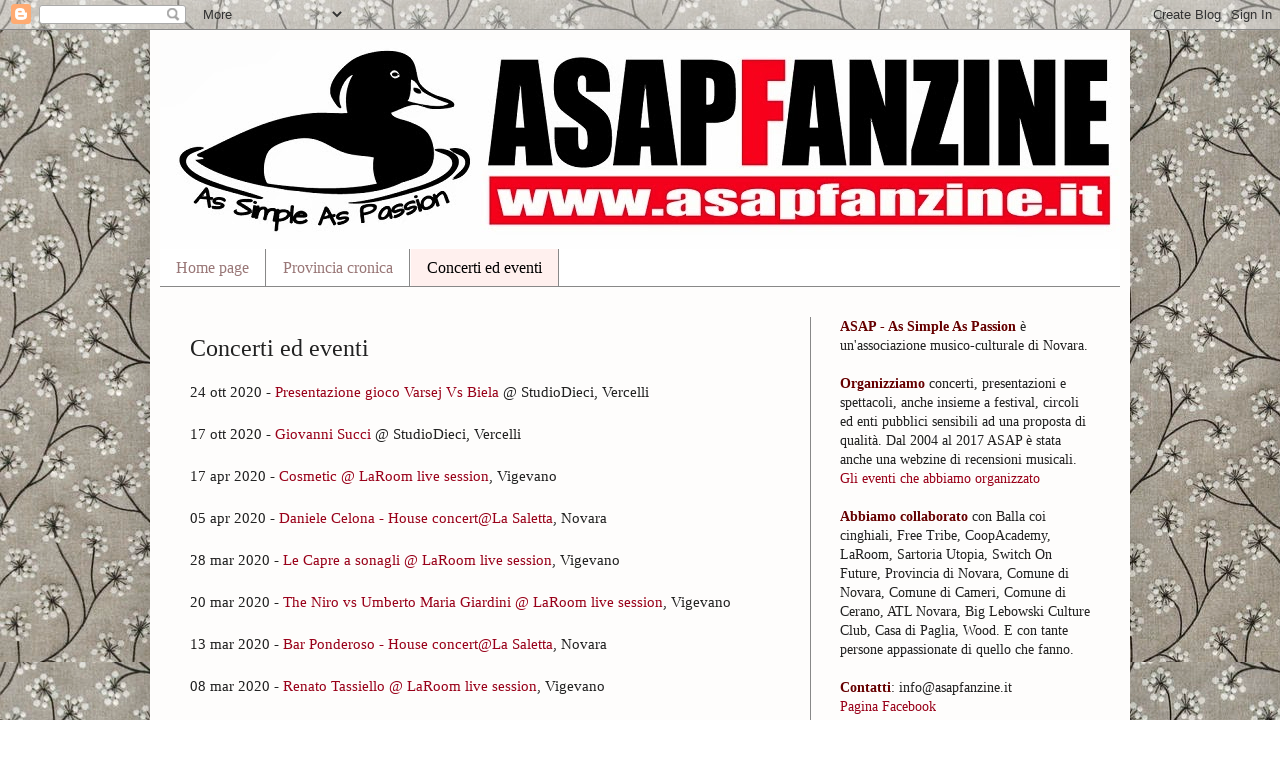

--- FILE ---
content_type: text/html; charset=UTF-8
request_url: http://asapfanzine.blogspot.com/p/blog-page_8.html
body_size: 16605
content:
<!DOCTYPE html>
<html class='v2' dir='ltr' lang='it'>
<head>
<link href='https://www.blogger.com/static/v1/widgets/335934321-css_bundle_v2.css' rel='stylesheet' type='text/css'/>
<meta content='width=1100' name='viewport'/>
<meta content='text/html; charset=UTF-8' http-equiv='Content-Type'/>
<meta content='blogger' name='generator'/>
<link href='http://asapfanzine.blogspot.com/favicon.ico' rel='icon' type='image/x-icon'/>
<link href='http://asapfanzine.blogspot.com/p/blog-page_8.html' rel='canonical'/>
<link rel="alternate" type="application/atom+xml" title="ASAP - As Simple As Passion - Atom" href="http://asapfanzine.blogspot.com/feeds/posts/default" />
<link rel="alternate" type="application/rss+xml" title="ASAP - As Simple As Passion - RSS" href="http://asapfanzine.blogspot.com/feeds/posts/default?alt=rss" />
<link rel="service.post" type="application/atom+xml" title="ASAP - As Simple As Passion - Atom" href="https://www.blogger.com/feeds/1492712897684023559/posts/default" />
<!--Can't find substitution for tag [blog.ieCssRetrofitLinks]-->
<meta content='http://asapfanzine.blogspot.com/p/blog-page_8.html' property='og:url'/>
<meta content='Concerti ed eventi' property='og:title'/>
<meta content='24 ott 2020 - Presentazione gioco Varsej Vs Biela  @ StudioDieci, Vercelli 17 ott 2020 - Giovanni Succi  @ StudioDieci, Vercelli 17 apr 2020...' property='og:description'/>
<title>ASAP - As Simple As Passion: Concerti ed eventi</title>
<style id='page-skin-1' type='text/css'><!--
/*
-----------------------------------------------
Blogger Template Style
Name:     Simple
Designer: Blogger
URL:      www.blogger.com
----------------------------------------------- */
/* Content
----------------------------------------------- */
body {
font: normal normal 14px Georgia, Utopia, 'Palatino Linotype', Palatino, serif;
color: #222222;
background: #ffffff url(http://1.bp.blogspot.com/-O9a_ud42NvQ/Ucq0DIP8wqI/AAAAAAAAESI/wARPFNv3nRU/s1600/tessuto-da-tappezzeria-51626-1827555.jpg) repeat scroll top left;
padding: 0 40px 40px 40px;
}
html body .region-inner {
min-width: 0;
max-width: 100%;
width: auto;
}
h2 {
font-size: 22px;
}
a:link {
text-decoration:none;
color: #990019;
}
a:visited {
text-decoration:none;
color: #990019;
}
a:hover {
text-decoration:underline;
color: #888888;
}
.body-fauxcolumn-outer .fauxcolumn-inner {
background: transparent none repeat scroll top left;
_background-image: none;
}
.body-fauxcolumn-outer .cap-top {
position: absolute;
z-index: 1;
height: 400px;
width: 100%;
}
.body-fauxcolumn-outer .cap-top .cap-left {
width: 100%;
background: transparent none repeat-x scroll top left;
_background-image: none;
}
.content-outer {
-moz-box-shadow: 0 0 40px rgba(0, 0, 0, .15);
-webkit-box-shadow: 0 0 5px rgba(0, 0, 0, .15);
-goog-ms-box-shadow: 0 0 10px #333333;
box-shadow: 0 0 40px rgba(0, 0, 0, .15);
margin-bottom: 1px;
}
.content-inner {
padding: 10px 10px;
}
.content-inner {
background-color: #fefdfc;
}
/* Header
----------------------------------------------- */
.header-outer {
background: #fefdfd url(//www.blogblog.com/1kt/simple/gradients_light.png) repeat-x scroll 0 -400px;
_background-image: none;
}
.Header h1 {
font: normal normal 48px Georgia, Utopia, 'Palatino Linotype', Palatino, serif;
color: #ffffff;
text-shadow: 1px 2px 3px rgba(0, 0, 0, .2);
}
.Header h1 a {
color: #ffffff;
}
.Header .description {
font-size: 140%;
color: #ffffff;
}
.header-inner .Header .titlewrapper {
padding: 22px 30px;
}
.header-inner .Header .descriptionwrapper {
padding: 0 30px;
}
/* Tabs
----------------------------------------------- */
.tabs-inner .section:first-child {
border-top: 0 solid #888888;
}
.tabs-inner .section:first-child ul {
margin-top: -0;
border-top: 0 solid #888888;
border-left: 0 solid #888888;
border-right: 0 solid #888888;
}
.tabs-inner .widget ul {
background: #ffffff none repeat-x scroll 0 -800px;
_background-image: none;
border-bottom: 1px solid #888888;
margin-top: 0;
margin-left: -30px;
margin-right: -30px;
}
.tabs-inner .widget li a {
display: inline-block;
padding: .6em 1em;
font: normal normal 16px Georgia, Utopia, 'Palatino Linotype', Palatino, serif;
color: #997777;
border-left: 1px solid #fefdfc;
border-right: 1px solid #888888;
}
.tabs-inner .widget li:first-child a {
border-left: none;
}
.tabs-inner .widget li.selected a, .tabs-inner .widget li a:hover {
color: #000000;
background-color: #fff0ee;
text-decoration: none;
}
/* Columns
----------------------------------------------- */
.main-outer {
border-top: 0 solid #888888;
}
.fauxcolumn-left-outer .fauxcolumn-inner {
border-right: 1px solid #888888;
}
.fauxcolumn-right-outer .fauxcolumn-inner {
border-left: 1px solid #888888;
}
/* Headings
----------------------------------------------- */
div.widget > h2,
div.widget h2.title {
margin: 0 0 1em 0;
font: normal bold 12px Georgia, Utopia, 'Palatino Linotype', Palatino, serif;
color: #000000;
}
/* Widgets
----------------------------------------------- */
.widget .zippy {
color: #999999;
text-shadow: 2px 2px 1px rgba(0, 0, 0, .1);
}
.widget .popular-posts ul {
list-style: none;
}
/* Posts
----------------------------------------------- */
h2.date-header {
font: normal bold 11px Arial, Tahoma, Helvetica, FreeSans, sans-serif;
}
.date-header span {
background-color: transparent;
color: #888888;
padding: inherit;
letter-spacing: inherit;
margin: inherit;
}
.main-inner {
padding-top: 30px;
padding-bottom: 30px;
}
.main-inner .column-center-inner {
padding: 0 15px;
}
.main-inner .column-center-inner .section {
margin: 0 15px;
}
.post {
margin: 0 0 25px 0;
}
h3.post-title, .comments h4 {
font: normal normal 24px Georgia, Utopia, 'Palatino Linotype', Palatino, serif;
margin: .75em 0 0;
}
.post-body {
font-size: 110%;
line-height: 1.4;
position: relative;
}
.post-body img, .post-body .tr-caption-container, .Profile img, .Image img,
.BlogList .item-thumbnail img {
padding: 2px;
background: #ffffff;
border: 1px solid #eeeeee;
-moz-box-shadow: 1px 1px 5px rgba(0, 0, 0, .1);
-webkit-box-shadow: 1px 1px 5px rgba(0, 0, 0, .1);
box-shadow: 1px 1px 5px rgba(0, 0, 0, .1);
}
.post-body img, .post-body .tr-caption-container {
padding: 5px;
}
.post-body .tr-caption-container {
color: #888888;
}
.post-body .tr-caption-container img {
padding: 0;
background: transparent;
border: none;
-moz-box-shadow: 0 0 0 rgba(0, 0, 0, .1);
-webkit-box-shadow: 0 0 0 rgba(0, 0, 0, .1);
box-shadow: 0 0 0 rgba(0, 0, 0, .1);
}
.post-header {
margin: 0 0 1.5em;
line-height: 1.6;
font-size: 90%;
}
.post-footer {
margin: 20px -2px 0;
padding: 5px 10px;
color: #665c55;
background-color: #eeeeee;
border-bottom: 1px solid #cccccc;
line-height: 1.6;
font-size: 90%;
}
#comments .comment-author {
padding-top: 1.5em;
border-top: 1px solid #888888;
background-position: 0 1.5em;
}
#comments .comment-author:first-child {
padding-top: 0;
border-top: none;
}
.avatar-image-container {
margin: .2em 0 0;
}
#comments .avatar-image-container img {
border: 1px solid #eeeeee;
}
/* Comments
----------------------------------------------- */
.comments .comments-content .icon.blog-author {
background-repeat: no-repeat;
background-image: url([data-uri]);
}
.comments .comments-content .loadmore a {
border-top: 1px solid #999999;
border-bottom: 1px solid #999999;
}
.comments .comment-thread.inline-thread {
background-color: #eeeeee;
}
.comments .continue {
border-top: 2px solid #999999;
}
/* Accents
---------------------------------------------- */
.section-columns td.columns-cell {
border-left: 1px solid #888888;
}
.blog-pager {
background: transparent none no-repeat scroll top center;
}
.blog-pager-older-link, .home-link,
.blog-pager-newer-link {
background-color: #fefdfc;
padding: 5px;
}
.footer-outer {
border-top: 0 dashed #bbbbbb;
}
/* Mobile
----------------------------------------------- */
body.mobile  {
background-size: auto;
}
.mobile .body-fauxcolumn-outer {
background: transparent none repeat scroll top left;
}
.mobile .body-fauxcolumn-outer .cap-top {
background-size: 100% auto;
}
.mobile .content-outer {
-webkit-box-shadow: 0 0 3px rgba(0, 0, 0, .15);
box-shadow: 0 0 3px rgba(0, 0, 0, .15);
}
.mobile .tabs-inner .widget ul {
margin-left: 0;
margin-right: 0;
}
.mobile .post {
margin: 0;
}
.mobile .main-inner .column-center-inner .section {
margin: 0;
}
.mobile .date-header span {
padding: 0.1em 10px;
margin: 0 -10px;
}
.mobile h3.post-title {
margin: 0;
}
.mobile .blog-pager {
background: transparent none no-repeat scroll top center;
}
.mobile .footer-outer {
border-top: none;
}
.mobile .main-inner, .mobile .footer-inner {
background-color: #fefdfc;
}
.mobile-index-contents {
color: #222222;
}
.mobile-link-button {
background-color: #990019;
}
.mobile-link-button a:link, .mobile-link-button a:visited {
color: #ffffff;
}
.mobile .tabs-inner .section:first-child {
border-top: none;
}
.mobile .tabs-inner .PageList .widget-content {
background-color: #fff0ee;
color: #000000;
border-top: 1px solid #888888;
border-bottom: 1px solid #888888;
}
.mobile .tabs-inner .PageList .widget-content .pagelist-arrow {
border-left: 1px solid #888888;
}

--></style>
<style id='template-skin-1' type='text/css'><!--
body {
min-width: 980px;
}
.content-outer, .content-fauxcolumn-outer, .region-inner {
min-width: 980px;
max-width: 980px;
_width: 980px;
}
.main-inner .columns {
padding-left: 0;
padding-right: 310px;
}
.main-inner .fauxcolumn-center-outer {
left: 0;
right: 310px;
/* IE6 does not respect left and right together */
_width: expression(this.parentNode.offsetWidth -
parseInt("0") -
parseInt("310px") + 'px');
}
.main-inner .fauxcolumn-left-outer {
width: 0;
}
.main-inner .fauxcolumn-right-outer {
width: 310px;
}
.main-inner .column-left-outer {
width: 0;
right: 100%;
margin-left: -0;
}
.main-inner .column-right-outer {
width: 310px;
margin-right: -310px;
}
#layout {
min-width: 0;
}
#layout .content-outer {
min-width: 0;
width: 800px;
}
#layout .region-inner {
min-width: 0;
width: auto;
}
body#layout div.add_widget {
padding: 8px;
}
body#layout div.add_widget a {
margin-left: 32px;
}
--></style>
<style>
    body {background-image:url(http\:\/\/1.bp.blogspot.com\/-O9a_ud42NvQ\/Ucq0DIP8wqI\/AAAAAAAAESI\/wARPFNv3nRU\/s1600\/tessuto-da-tappezzeria-51626-1827555.jpg);}
    
@media (max-width: 200px) { body {background-image:url(http\:\/\/1.bp.blogspot.com\/-O9a_ud42NvQ\/Ucq0DIP8wqI\/AAAAAAAAESI\/wARPFNv3nRU\/w200\/tessuto-da-tappezzeria-51626-1827555.jpg);}}
@media (max-width: 400px) and (min-width: 201px) { body {background-image:url(http\:\/\/1.bp.blogspot.com\/-O9a_ud42NvQ\/Ucq0DIP8wqI\/AAAAAAAAESI\/wARPFNv3nRU\/w400\/tessuto-da-tappezzeria-51626-1827555.jpg);}}
@media (max-width: 800px) and (min-width: 401px) { body {background-image:url(http\:\/\/1.bp.blogspot.com\/-O9a_ud42NvQ\/Ucq0DIP8wqI\/AAAAAAAAESI\/wARPFNv3nRU\/w800\/tessuto-da-tappezzeria-51626-1827555.jpg);}}
@media (max-width: 1200px) and (min-width: 801px) { body {background-image:url(http\:\/\/1.bp.blogspot.com\/-O9a_ud42NvQ\/Ucq0DIP8wqI\/AAAAAAAAESI\/wARPFNv3nRU\/w1200\/tessuto-da-tappezzeria-51626-1827555.jpg);}}
/* Last tag covers anything over one higher than the previous max-size cap. */
@media (min-width: 1201px) { body {background-image:url(http\:\/\/1.bp.blogspot.com\/-O9a_ud42NvQ\/Ucq0DIP8wqI\/AAAAAAAAESI\/wARPFNv3nRU\/w1600\/tessuto-da-tappezzeria-51626-1827555.jpg);}}
  </style>
<link href='https://www.blogger.com/dyn-css/authorization.css?targetBlogID=1492712897684023559&amp;zx=88b5fc0b-731a-4d5b-9c1a-cc4bd582ab16' media='none' onload='if(media!=&#39;all&#39;)media=&#39;all&#39;' rel='stylesheet'/><noscript><link href='https://www.blogger.com/dyn-css/authorization.css?targetBlogID=1492712897684023559&amp;zx=88b5fc0b-731a-4d5b-9c1a-cc4bd582ab16' rel='stylesheet'/></noscript>
<meta name='google-adsense-platform-account' content='ca-host-pub-1556223355139109'/>
<meta name='google-adsense-platform-domain' content='blogspot.com'/>

<!-- data-ad-client=ca-pub-5892480042551741 -->

</head>
<body class='loading variant-literate'>
<div class='navbar section' id='navbar' name='Navbar'><div class='widget Navbar' data-version='1' id='Navbar1'><script type="text/javascript">
    function setAttributeOnload(object, attribute, val) {
      if(window.addEventListener) {
        window.addEventListener('load',
          function(){ object[attribute] = val; }, false);
      } else {
        window.attachEvent('onload', function(){ object[attribute] = val; });
      }
    }
  </script>
<div id="navbar-iframe-container"></div>
<script type="text/javascript" src="https://apis.google.com/js/platform.js"></script>
<script type="text/javascript">
      gapi.load("gapi.iframes:gapi.iframes.style.bubble", function() {
        if (gapi.iframes && gapi.iframes.getContext) {
          gapi.iframes.getContext().openChild({
              url: 'https://www.blogger.com/navbar/1492712897684023559?pa\x3d8175727098290571601\x26origin\x3dhttp://asapfanzine.blogspot.com',
              where: document.getElementById("navbar-iframe-container"),
              id: "navbar-iframe"
          });
        }
      });
    </script><script type="text/javascript">
(function() {
var script = document.createElement('script');
script.type = 'text/javascript';
script.src = '//pagead2.googlesyndication.com/pagead/js/google_top_exp.js';
var head = document.getElementsByTagName('head')[0];
if (head) {
head.appendChild(script);
}})();
</script>
</div></div>
<div class='body-fauxcolumns'>
<div class='fauxcolumn-outer body-fauxcolumn-outer'>
<div class='cap-top'>
<div class='cap-left'></div>
<div class='cap-right'></div>
</div>
<div class='fauxborder-left'>
<div class='fauxborder-right'></div>
<div class='fauxcolumn-inner'>
</div>
</div>
<div class='cap-bottom'>
<div class='cap-left'></div>
<div class='cap-right'></div>
</div>
</div>
</div>
<div class='content'>
<div class='content-fauxcolumns'>
<div class='fauxcolumn-outer content-fauxcolumn-outer'>
<div class='cap-top'>
<div class='cap-left'></div>
<div class='cap-right'></div>
</div>
<div class='fauxborder-left'>
<div class='fauxborder-right'></div>
<div class='fauxcolumn-inner'>
</div>
</div>
<div class='cap-bottom'>
<div class='cap-left'></div>
<div class='cap-right'></div>
</div>
</div>
</div>
<div class='content-outer'>
<div class='content-cap-top cap-top'>
<div class='cap-left'></div>
<div class='cap-right'></div>
</div>
<div class='fauxborder-left content-fauxborder-left'>
<div class='fauxborder-right content-fauxborder-right'></div>
<div class='content-inner'>
<header>
<div class='header-outer'>
<div class='header-cap-top cap-top'>
<div class='cap-left'></div>
<div class='cap-right'></div>
</div>
<div class='fauxborder-left header-fauxborder-left'>
<div class='fauxborder-right header-fauxborder-right'></div>
<div class='region-inner header-inner'>
<div class='header section' id='header' name='Intestazione'><div class='widget Header' data-version='1' id='Header1'>
<div id='header-inner'>
<a href='http://asapfanzine.blogspot.com/' style='display: block'>
<img alt='ASAP - As Simple As Passion' height='209px; ' id='Header1_headerimg' src='https://blogger.googleusercontent.com/img/b/R29vZ2xl/AVvXsEjqDW0yWv2QiE666HJfsvT_zNuqbaT7zkUGKH4CLfwk8PzM566lowe2Kdu5ah-eYZTpAt4vIx6wmUJycS6aKMmi9MOHQbhBPP2w4j6EWNkCkxMTspojRbhC_QCga5H2-CCri67ZDAKvXAw2/s1600/_2.jpg' style='display: block' width='968px; '/>
</a>
</div>
</div></div>
</div>
</div>
<div class='header-cap-bottom cap-bottom'>
<div class='cap-left'></div>
<div class='cap-right'></div>
</div>
</div>
</header>
<div class='tabs-outer'>
<div class='tabs-cap-top cap-top'>
<div class='cap-left'></div>
<div class='cap-right'></div>
</div>
<div class='fauxborder-left tabs-fauxborder-left'>
<div class='fauxborder-right tabs-fauxborder-right'></div>
<div class='region-inner tabs-inner'>
<div class='tabs section' id='crosscol' name='Multi-colonne'><div class='widget PageList' data-version='1' id='PageList1'>
<h2>Pagine</h2>
<div class='widget-content'>
<ul>
<li>
<a href='http://asapfanzine.blogspot.com/'>Home page</a>
</li>
<li>
<a href='http://asapfanzine.blogspot.com/p/provincia-cronica.html'>Provincia cronica</a>
</li>
<li class='selected'>
<a href='http://asapfanzine.blogspot.com/p/blog-page_8.html'>Concerti ed eventi</a>
</li>
</ul>
<div class='clear'></div>
</div>
</div></div>
<div class='tabs no-items section' id='crosscol-overflow' name='Cross-Column 2'></div>
</div>
</div>
<div class='tabs-cap-bottom cap-bottom'>
<div class='cap-left'></div>
<div class='cap-right'></div>
</div>
</div>
<div class='main-outer'>
<div class='main-cap-top cap-top'>
<div class='cap-left'></div>
<div class='cap-right'></div>
</div>
<div class='fauxborder-left main-fauxborder-left'>
<div class='fauxborder-right main-fauxborder-right'></div>
<div class='region-inner main-inner'>
<div class='columns fauxcolumns'>
<div class='fauxcolumn-outer fauxcolumn-center-outer'>
<div class='cap-top'>
<div class='cap-left'></div>
<div class='cap-right'></div>
</div>
<div class='fauxborder-left'>
<div class='fauxborder-right'></div>
<div class='fauxcolumn-inner'>
</div>
</div>
<div class='cap-bottom'>
<div class='cap-left'></div>
<div class='cap-right'></div>
</div>
</div>
<div class='fauxcolumn-outer fauxcolumn-left-outer'>
<div class='cap-top'>
<div class='cap-left'></div>
<div class='cap-right'></div>
</div>
<div class='fauxborder-left'>
<div class='fauxborder-right'></div>
<div class='fauxcolumn-inner'>
</div>
</div>
<div class='cap-bottom'>
<div class='cap-left'></div>
<div class='cap-right'></div>
</div>
</div>
<div class='fauxcolumn-outer fauxcolumn-right-outer'>
<div class='cap-top'>
<div class='cap-left'></div>
<div class='cap-right'></div>
</div>
<div class='fauxborder-left'>
<div class='fauxborder-right'></div>
<div class='fauxcolumn-inner'>
</div>
</div>
<div class='cap-bottom'>
<div class='cap-left'></div>
<div class='cap-right'></div>
</div>
</div>
<!-- corrects IE6 width calculation -->
<div class='columns-inner'>
<div class='column-center-outer'>
<div class='column-center-inner'>
<div class='main section' id='main' name='Principale'><div class='widget Blog' data-version='1' id='Blog1'>
<div class='blog-posts hfeed'>

          <div class="date-outer">
        

          <div class="date-posts">
        
<div class='post-outer'>
<div class='post hentry uncustomized-post-template' itemprop='blogPost' itemscope='itemscope' itemtype='http://schema.org/BlogPosting'>
<meta content='1492712897684023559' itemprop='blogId'/>
<meta content='8175727098290571601' itemprop='postId'/>
<a name='8175727098290571601'></a>
<h3 class='post-title entry-title' itemprop='name'>
Concerti ed eventi
</h3>
<div class='post-header'>
<div class='post-header-line-1'></div>
</div>
<div class='post-body entry-content' id='post-body-8175727098290571601' itemprop='description articleBody'>
<span style="font-family: &quot;georgia&quot; , &quot;times new roman&quot; , serif;">24 ott 2020 - <a href="https://www.facebook.com/events/362632674875059">Presentazione gioco Varsej Vs Biela</a> @ StudioDieci, Vercelli<br /><br />17 ott 2020 - <a href="https://www.facebook.com/events/361600091549662">Giovanni Succi</a> @ StudioDieci, Vercelli<br /><br />17 apr 2020 - <a href="https://www.facebook.com/events/1038034183241563/" target="_blank">Cosmetic&nbsp;@ LaRoom live session</a>, Vigevano</span><br />
<span style="font-family: &quot;georgia&quot; , &quot;times new roman&quot; , serif;"><br /></span>
<span style="font-family: &quot;georgia&quot; , &quot;times new roman&quot; , serif;">05 apr 2020 -&nbsp;</span><a href="http://asapfanzine.blogspot.com/2019/10/al-via-novara-la-rassegna-house-concert.html" style="font-family: georgia, &quot;times new roman&quot;, serif;" target="_blank">Daniele Celona - House concert@La Saletta</a><span style="font-family: &quot;georgia&quot; , &quot;times new roman&quot; , serif;">, Novara</span><br />
<span style="font-family: &quot;georgia&quot; , &quot;times new roman&quot; , serif;"><br /></span>
<span style="font-family: &quot;georgia&quot; , &quot;times new roman&quot; , serif;">28 mar 2020 - <a href="https://www.facebook.com/events/543911353135428/" target="_blank">Le Capre a sonagli&nbsp;@ LaRoom live session</a>, Vigevano</span><br />
<span style="font-family: &quot;georgia&quot; , &quot;times new roman&quot; , serif;"><br /></span>
<span style="font-family: &quot;georgia&quot; , &quot;times new roman&quot; , serif;">20 mar 2020 - <a href="https://www.facebook.com/events/2586429571639252/" target="_blank">The Niro vs Umberto Maria Giardini @ LaRoom live session</a>, Vigevano</span><br />
<span style="font-family: &quot;georgia&quot; , &quot;times new roman&quot; , serif;"><br />13 mar 2020 -&nbsp;</span><a href="http://asapfanzine.blogspot.com/2019/10/al-via-novara-la-rassegna-house-concert.html" style="font-family: georgia, &quot;times new roman&quot;, serif;" target="_blank">Bar Ponderoso - House concert@La Saletta</a><span style="font-family: &quot;georgia&quot; , &quot;times new roman&quot; , serif;">, Novara</span><br />
<span style="font-family: &quot;georgia&quot; , &quot;times new roman&quot; , serif;"><br /></span>
<span style="font-family: &quot;georgia&quot; , &quot;times new roman&quot; , serif;">08 mar 2020 - <a href="https://www.facebook.com/events/1034374670265662/" target="_blank">Renato Tassiello @ LaRoom live session</a>, Vigevano</span><br />
<span style="font-family: &quot;georgia&quot; , &quot;times new roman&quot; , serif;"><br /></span>
<span style="font-family: &quot;georgia&quot; , &quot;times new roman&quot; , serif;">28 feb 2020 - <a href="https://www.facebook.com/events/491270768462698/" target="_blank">Chantal Acda - House concert</a>, Novara<br /><br />07 feb 2020 -&nbsp;</span><a href="http://asapfanzine.blogspot.com/2019/10/al-via-novara-la-rassegna-house-concert.html" style="font-family: georgia, &quot;times new roman&quot;, serif;" target="_blank">Odd Beholder - House concert@La Saletta</a><span style="font-family: &quot;georgia&quot; , &quot;times new roman&quot; , serif;">, Novara</span><span style="font-family: &quot;georgia&quot; , &quot;times new roman&quot; , serif;"><br /><br />05 gen 2020 -&nbsp;</span><a href="http://asapfanzine.blogspot.com/2019/10/al-via-novara-la-rassegna-house-concert.html" style="font-family: georgia, &quot;times new roman&quot;, serif;" target="_blank">Carmelo Pipitone - House concert@La Saletta</a><span style="font-family: &quot;georgia&quot; , &quot;times new roman&quot; , serif;">, Novara</span><br />
<span style="font-family: &quot;georgia&quot; , &quot;times new roman&quot; , serif;"><br /></span>
<span style="font-family: &quot;georgia&quot; , &quot;times new roman&quot; , serif;">14 dic 2019 - <a href="https://www.facebook.com/events/561307261318016/" target="_blank">NO2 - Antologia di scrittori novaresi</a>, Novara</span><br />
<span style="font-family: &quot;georgia&quot; , &quot;times new roman&quot; , serif;"><br /></span>
<span style="font-family: &quot;georgia&quot; , &quot;times new roman&quot; , serif;">13 dic 2019 - </span><a href="http://asapfanzine.blogspot.com/2019/10/al-via-novara-la-rassegna-house-concert.html" style="font-family: georgia, &quot;times new roman&quot;, serif;" target="_blank">Followtheriver - House concert@La Saletta</a><span style="font-family: &quot;georgia&quot; , &quot;times new roman&quot; , serif;">, Novara</span><br />
<span style="font-family: &quot;georgia&quot; , &quot;times new roman&quot; , serif;"><br /></span>
<span style="font-family: &quot;georgia&quot; , &quot;times new roman&quot; , serif;">07 dic 2019 - <a href="https://www.facebook.com/events/1448797141934110/" target="_blank">Sem&amp;Stènn + AnnaOx</a>, Novara</span><br />
<span style="font-family: &quot;georgia&quot; , &quot;times new roman&quot; , serif;"><br /></span>
<span style="font-family: &quot;georgia&quot; , &quot;times new roman&quot; , serif;">10 nov 2019 - <a href="http://asapfanzine.blogspot.com/2019/10/al-via-novara-la-rassegna-house-concert.html" target="_blank">A Toys Orchestra - House concert@La Saletta</a>, Novara<br /><br />09 nov 2019 - <a href="https://www.facebook.com/events/3058987484127633/" target="_blank">Il Barone Lamberto</a>, Novara<br /><br />26 ott 2019 - <a href="https://www.facebook.com/events/433313050595117/" target="_blank">I Miei Migliori Complimenti</a>, Novara</span><br />
<span style="font-family: &quot;georgia&quot; , &quot;times new roman&quot; , serif;"><br /></span>
<span style="font-family: &quot;georgia&quot; , &quot;times new roman&quot; , serif;">07 set 2019 - <a href="https://www.facebook.com/events/362517864678649/" target="_blank">Provincia cronica - Premiazione con omaggio a Cristina Donà</a>, Cameri<br /><br />24 ago 2019 - <a href="https://www.facebook.com/events/1340782869404636/" target="_blank">Shandon, Disco Mostro, Il Barone Lamberto, Flying Disk, Aidid &amp; Friends</a></span><a href="https://www.facebook.com/events/1340782869404636/" style="font-family: georgia, &quot;times new roman&quot;, serif;" target="_blank">&nbsp;@ Balla coi cinghiali, palco Laghetto</a><span style="font-family: &quot;georgia&quot; , &quot;times new roman&quot; , serif;">, Vinadio</span><br />
<span style="font-family: &quot;georgia&quot; , &quot;times new roman&quot; , serif;"><br />24 ago 2019 - <a href="https://www.facebook.com/events/1340782869404636/" target="_blank">Paolo Benvegnù e Nicholas Ciuferri - I racconti delle nebbie</a> @ Balla coi cinghiali, palco Laghetto, Vinadio<br /><br />23 ago 2019 - <a href="https://www.facebook.com/events/1340782869404636/" target="_blank">Giancane, Io e la tigre, Banana Jo, Il Disordine delle cose, Pit Coccato, Soul finger dj set @ Balla coi cinghiali, palco Laghetto</a>, Vinadio<br /><br />22 ago 2019 - <a href="https://www.facebook.com/events/1340782869404636/" target="_blank">LIM, Romea, Erio, Form Follows, Althia djset, U Elettronicu dj set @ Balla coi cinghiali, palco Laghetto</a>, Vinadio<br /><br />24 mar 2019 - <a href="http://asapfanzine.blogspot.com/2019/02/iguana-club-e-urali-protagonisti-di-due.html" target="_blank">Urali</a>, Cerano SC<br /><br />09 feb 2019 - <a href="http://asapfanzine.blogspot.com/2019/02/iguana-club-e-urali-protagonisti-di-due.html" target="_blank">Iguana Club</a>, Cerano SC<br /><br />25 gen 2019 - <a href="https://www.facebook.com/events/508521639641955/" target="_blank">Pit Coccato e reading di scrittori novaresi</a>, Fontaneto d'Agogna<br /><br />16 dic 2018 - <a href="https://www.facebook.com/events/2330111503690088/" target="_blank">NO - Antologia di scrittori novaresi</a>, Novara<br /><br />01 dic 2018 - <a href="https://www.facebook.com/events/202034433799431/" target="_blank">Booty Ep</a>, Cerano SC<br /><br />18 nov 2018 - <a href="https://www.facebook.com/events/197303934521092/" target="_blank">Giovanna Cristina Vivinetto</a>, Novara</span><br />
<span style="font-family: &quot;georgia&quot; , &quot;times new roman&quot; , serif;"><br /></span>
<span style="font-family: &quot;georgia&quot; , &quot;times new roman&quot; , serif;">17 nov 2018 - <a href="https://www.facebook.com/events/589970244739037/" target="_blank">Il Barone Lamberto</a>, Fontaneto d'Agogna<br /><br />07 ott 2018 - <a href="https://www.facebook.com/events/1681869488590512/" target="_blank">Matteo Toni</a>, Novara SC<br /><br />05 ott 2018 - <a href="https://www.facebook.com/events/232121577459850/" target="_blank">Paolo Agrati</a>, Fontaneto d'Agogna</span><br />
<span style="font-family: &quot;georgia&quot; , &quot;times new roman&quot; , serif;"><br /></span>
<span style="font-family: &quot;georgia&quot; , &quot;times new roman&quot; , serif;">01 set 2018&nbsp;<a href="https://asapfanzine.blogspot.com/p/provincia-cronica.html" target="_blank">Provincia cronica - Premiazioni con omaggio a Fabrizio De Andrè</a>, Cameri</span><br />
<span style="font-family: &quot;georgia&quot; , &quot;times new roman&quot; , serif;"><br /></span>
<span style="font-family: &quot;georgia&quot; , &quot;times new roman&quot; , serif;">25 ago 2018 <a href="https://www.facebook.com/events/846367235566902/" target="_blank">Stella Maris, Twee, Indianizer, Lenin, Les Enfants, Ambar Adan, Leda, Grove Yard/Dj Cheik One Black @Balla coi cinghiali, palco Laghetto</a>, Vinadio</span><br />
<span style="font-family: &quot;georgia&quot; , &quot;times new roman&quot; , serif;"><br /></span>
<span style="font-family: &quot;georgia&quot; , &quot;times new roman&quot; , serif;">24 - 25 ago 2018 <a href="https://ballacoicinghiali.com/laghetto/" target="_blank">Giovanna Cristina Vivinetto, Paolo Agrati, Reading dedicato a De Andrè con lettura degli elaborati di Provincia cronica, palco Laghetto</a>, Vinadio</span><br />
<span style="font-family: &quot;georgia&quot; , &quot;times new roman&quot; , serif;"><br /></span>
<span style="font-family: &quot;georgia&quot; , &quot;times new roman&quot; , serif;">24 ago 2018<a href="https://www.facebook.com/events/846367235566902/" target="_blank">&nbsp;Cacao Mental, Uochi Toki, Chameleon Mime, La Notte, CitySweel, Eugenio Rodondi, Good Muffin, Bakkano dj @Balla coi cinghiali</a>, palco Laghetto, Vinadio<br /><br />23 ago 2018 <a href="https://www.facebook.com/events/846367235566902/" target="_blank">Matrioska, Tullamore, Human Colonies, Boars, Modus Errandi, Fronte Crew/Jemani Jahka @Balla coi cinghiali, palco Laghetto</a>, Vinadio</span><br />
<span style="font-family: &quot;georgia&quot; , &quot;times new roman&quot; , serif;"><br /></span>
<span style="font-family: &quot;georgia&quot; , &quot;times new roman&quot; , serif;">14 apr 2018 <a href="http://asapfanzine.blogspot.it/2018/02/panteon-house-concert-cerano-sabato-14.html" target="_blank">Panteon</a>, Cerano SC<br /><br />07 apr 2018 <a href="http://asapfanzine.blogspot.it/2018/02/elso-live-al-big-lebowski-asap-night.html" target="_blank">Elso</a>, Novara<br /><br />26 nov 2017 <a href="http://asapfanzine.blogspot.it/2017/11/marisa-anderson-e-alessandra-racca.html">Marisa Anderson e Alessandra Racca</a>, Novara SC</span><br />
<span style="font-family: &quot;georgia&quot; , &quot;times new roman&quot; , serif;"><br /></span>
<span style="font-family: &quot;georgia&quot; , &quot;times new roman&quot; , serif;">22 ott 2017 <a href="https://www.facebook.com/events/370011453428777/?acontext=%7B%22ref%22%3A%223%22%2C%22ref_newsfeed_story_type%22%3A%22regular%22%2C%22feed_story_type%22%3A%22117%22%2C%22action_history%22%3A%22null%22%7D">Egle Sommacal</a>, Novara SC</span><br />
<span style="font-family: &quot;georgia&quot; , &quot;times new roman&quot; , serif;"><br /></span>
<span style="font-family: &quot;georgia&quot; , &quot;times new roman&quot; , serif;">07 ott 2017 <a href="http://asapfanzine.blogspot.it/2017/09/asap-al-circolo-big-lebowski-live.html">Violacida + Vicowski + street Art</a>, Novara</span><br />
<span style="font-family: &quot;georgia&quot; , &quot;times new roman&quot; , serif;"><br /></span>
<span style="font-family: &quot;georgia&quot; , &quot;times new roman&quot; , serif;">02 set 2017 <a href="https://asapfanzine.blogspot.it/2017/08/provincia-cronica-i-vincitori.html">Provincia cronica - Premiazioni con omaggio a Ivano Fossati</a>, Cameri</span><br />
<span style="font-family: &quot;georgia&quot; , &quot;times new roman&quot; , serif;"><br /></span>
<span style="font-family: &quot;georgia&quot; , &quot;times new roman&quot; , serif;">26 ago 2017 <a href="http://ballacoicinghiali.com/radioohm-lineup-2017/">Populous, The Magnetics, Eugenio in via di Gioia, Elso, Tsao, Kama e altri @ Balla coi cinghiali, palco Radio Ohm</a>, Vinadio</span><br />
<span style="font-family: &quot;georgia&quot; , &quot;times new roman&quot; , serif;"><br /></span>
<span style="font-family: &quot;georgia&quot; , &quot;times new roman&quot; , serif;">25 ago 2017 <a href="http://ballacoicinghiali.com/letteratura-2017/">Alessandra Racca + Ivan Carozzi + Reading Provincia cronica + Colazioni letterarie @ Balla coi cinghiali</a>, Vinadio</span><br />
<span style="font-family: &quot;georgia&quot; , &quot;times new roman&quot; , serif;"><br /></span>
<span style="font-family: &quot;georgia&quot; , &quot;times new roman&quot; , serif;">11 giu 2017 <a href="https://asapfanzine.blogspot.it/2017/05/hibou-moyen-secret-concert-novara.html">Hibou Moyen</a>, Novara SC<br /><br />19 feb 2017 <a href="http://asapfanzine.blogspot.it/2017/02/vintage-violence-secret-show-domenica_3.html">Vintage Violence</a>, Novara SC<br /><br />14 gen 2017 <a href="http://asapfanzine.blogspot.it/2017/01/alessandro-grazian-secret-show-sabato.html">Alessandro Grazian</a>, Novara SC<br /><br />11 dic 2016 <a href="http://asapfanzine.blogspot.it/2016/11/jess-williamson-il-tour-italiano-della.html" target="_blank">Jess Wiliamson</a>, Novara SC<br /><br />05 nov 2016 <a href="http://asapfanzine.blogspot.it/2016/10/kama-novara-in-un-esclusivo-secret-show.html" target="_blank">Kama</a>, Novara SC</span><br />
<span style="font-family: &quot;georgia&quot; , &quot;times new roman&quot; , serif;"><br /></span>
<span style="font-family: &quot;georgia&quot; , &quot;times new roman&quot; , serif;">Da ott 2016 a mar 2017 - <a href="http://asapfanzine.blogspot.it/2016/06/quando-si-sta-insieme-e-bello-giocare_23.html" target="_blank">Tornei di giochi da tavolo @ Quando si sta insieme è bello giocare</a>, Cameri e Castelletto Ticino</span><br />
<span style="font-family: &quot;georgia&quot; , &quot;times new roman&quot; , serif;"><br /></span>
<span style="font-family: &quot;georgia&quot; , &quot;times new roman&quot; , serif;">03 set 2016 <a href="https://www.facebook.com/events/1051122331639911/" target="_blank">Provincia cronica &#8211; Premiazioni con omaggio a Lucio Dalla e ai Beatles</a>, Cameri&nbsp;</span><br />
<span style="font-family: &quot;georgia&quot; , &quot;times new roman&quot; , serif;"><br />20 ago 2016 <a href="https://www.facebook.com/events/779391078863961/" target="_blank">Umberto Maria Giardini + Franti + Roberto Conti + Pugilato poetico @ Balla coi cinghiali</a>, Vinadio</span><br />
<span style="font-family: &quot;georgia&quot; , &quot;times new roman&quot; , serif;"><br /></span>
<span style="font-family: &quot;georgia&quot; , &quot;times new roman&quot; , serif;">19 ago 2016 <a href="https://www.facebook.com/events/779391078863961/" target="_blank">Giovanni Succi + Reading Provincia cronica + Achille Monteforte @ Balla coi cinghiali</a>, Vinadio<br /><br />02 lug 2016 <a href="https://www.facebook.com/events/1719917378225863/" target="_blank">Iacampo</a>, Oleggio SC<br /><br />18 giu 2016 <a href="http://asapfanzine.blogspot.it/2016/06/iniziera-da-castelletto-ticino-nel.html">Festa dell&#8217;arte di strada @ Quando si sta bene insieme è bello giocare</a>, Castelletto Ticino <br /><br />17 giu 2016 <a href="http://asapfanzine.blogspot.it/2016/06/iniziera-da-castelletto-ticino-nel.html">Poesie al tramonto @ Quando si sta bene insieme è bello giocare</a>, Castelletto Ticino <br /><br />04 giu 2016 <a href="http://asapfanzine.blogspot.it/2016/05/umberto-maria-giardini-inbovisa-sabato.html">Umberto Maria Giardini</a>, Milano <br /><br />21 mag 2016 <a href="http://asapfanzine.blogspot.it/2016/04/giovanni-truppi-in-concerto-laroom-di.html">Love in Elevator</a>, Vigevano (rinviato)<br /><br />06 mag 2016 <a href="http://asapfanzine.blogspot.it/2016/04/giovanni-truppi-in-concerto-laroom-di.html">Adam Carpet</a>, Vigevano <br /><br />23 apr 2016 <a href="http://asapfanzine.blogspot.it/2016/04/giovanni-truppi-in-concerto-laroom-di.html">Giovanni Truppi</a>, Vigevano <br /><br />21 feb 2016 <a href="http://asapfanzine.blogspot.it/2016/01/un-febbraio-da-non-dimenticare-nella.html">Daniele Celona @ Un febbraio da non dimenticare</a>, Tornaco <br /><br />20 feb 2016  <a href="http://asapfanzine.blogspot.it/2016/01/un-febbraio-da-non-dimenticare-nella.html">Poesia in cantina tra le rocce del Supervulcano @ Un febbraio da non dimenticare</a>, Cavallirio <br /><br />14 feb 2016 <a href="http://asapfanzine.blogspot.it/2016/01/un-febbraio-da-non-dimenticare-nella.html">Laboratorio Sartoria Utopia @ Un febbraio da non dimenticare</a>, Cameri <br /><br />17 gen 2016 <a href="http://asapfanzine.blogspot.it/2015/12/musica-per-bambini-in-secret-show-alle.html">Musica per bambini - Secret show</a>&nbsp;Cerano<br /><br />11 dic 2015 <a href="http://asapfanzine.blogspot.it/2015/11/umberto-maria-giardini-un-concerto.html">Umberto Maria Giardini</a>, Vigevano <br /><br />25 ott 2015 <a href="http://asapfanzine.blogspot.it/2015/10/emiliano-mazzoni-secret-show-alle-porte.html">Emiliano Mazzoni - Secret show</a>, Cerano <br /><br />21 ott 2015 <a href="http://asapfanzine.blogspot.it/2015/09/calvin-johnson-quattro-date-in-italia.html">Calvin Johnson</a>, Vigevano <br /><br />06 sett 2015 <a href="http://asapfanzine.blogspot.it/2015/08/herself-anteprima-in-cascina-per-il.html" target="_blank">Herself + Magic Castles</a>, Novara <br /><br />05 sett 2015&nbsp;</span><span style="font-family: &quot;georgia&quot; , &quot;times new roman&quot; , serif;"><a href="http://asapfanzine.blogspot.it/2015/08/battiato-e-consoli-omaggiati-cameri-con.html">Premio Provincia Cronica - Premiazione con omaggio a Franco Battiato e Carmen Consoli</a></span><span style="font-family: &quot;georgia&quot; , &quot;times new roman&quot; , serif;">, Cameri&nbsp;</span><br />
<span style="font-family: &quot;georgia&quot; , &quot;times new roman&quot; , serif;"><br />23 ago 2015 <a href="http://asapfanzine.blogspot.it/2015/07/torna-fortissimo-il-festival-estivo.html">Ettore Giuradei reading @ Fortissimo</a>, Vinadio  <br /><br />22 ago 2015 <a href="http://asapfanzine.blogspot.it/2015/07/torna-fortissimo-il-festival-estivo.html">Max Collini (Offlaga Disco Pax) reading @ Fortissimo</a>, Vinadio <br /><br />21 ago 2015 <a href="http://asapfanzine.blogspot.it/2015/07/torna-fortissimo-il-festival-estivo.html">Sartoria Utopia reading @ Fortissimo</a>, Vinadio <br /><br />21 ago 2015 <a href="http://asapfanzine.blogspot.it/2015/08/battiato-e-consoli-omaggiati-cameri-con.html">Provincia cronica omaggia Battiato e Consoli (reading recitato) @Fortissimo</a>, Vinadio <br /><br />23 lug 2015 <a href="http://asapfanzine.blogspot.it/2015/07/maria-antonietta-vigevano-il-23-luglio.html">Maria Antonietta</a>, Vigevano <br /><br />11 lug 2015 <a href="http://asapfanzine.blogspot.it/2015/06/fabrizio-pollio-degli-iodrama-in-un.html">Fabrizio Pollio (Io? Drama)</a>, Oleggio SC<br /><br />28 giu 2015 <a href="http://asapfanzine.blogspot.it/2015/06/unestate-ricca-di-sorprese-targate.html">La Banda Del Pozzo @StreetGames</a>, Novara<br /><br />25 giu 2015 <a href="http://asapfanzine.blogspot.it/2015/06/unestate-ricca-di-sorprese-targate.html">Twinpeas @StreetGames</a>, Novara<br /><br />22 giu 2015 <a href="http://asapfanzine.blogspot.it/2015/06/unestate-ricca-di-sorprese-targate.html">Eugenio In Via Di Gioia @StreetGames</a>, Novara<br /><br />29 mag 2015 <a href="http://asapfanzine.blogspot.it/2014/10/asap-alla-casa-di-paglia-con-gli.html">Les Enfants</a>, Fontaneto D'Agogna <br /><br />09 mag 2015 <a href="http://asapfanzine.blogspot.it/2015/04/bad-love-experience-secret-venue-tra.html">Bad Love Experience</a>, Vigevano <br /><br />24 apr 2015 <a href="http://asapfanzine.blogspot.it/2014/10/asap-alla-casa-di-paglia-con-gli.html">Reparto Numero Sei</a>, Fontaneto D'Agogna <br /><br />17 apr 2015 <a href="http://asapfanzine.blogspot.it/2014/10/asap-al-wood-per-una-stagione-di-grande.html">Progetto panico</a>, Arona <br /><br />11 apr 2015 <a href="http://asapfanzine.blogspot.it/2014/10/asap-al-wood-per-una-stagione-di-grande.html">Daniele Celona</a>, Arona <br /><br />10 apr 2015 <a href="http://asapfanzine.blogspot.it/2014/10/asap-al-wood-per-una-stagione-di-grande.html">Leitmotiv</a>, Arona <br /><br />08 mar 2015 <a href="http://asapfanzine.blogspot.it/2014/12/helmut-il-musicista-tedesco-ospite-di.html">Helmut</a>, Cerano SC<br /><br />14 feb 2015 <a href="http://asapfanzine.blogspot.it/2014/10/asap-al-wood-per-una-stagione-di-grande.html">Umberto Maria Giardini</a>, Arona <br /><br />07 feb 2015 <a href="http://asapfanzine.blogspot.it/2014/12/letlo-vin-secret-show-sabato-7-febbraio.html">Letlo Vin</a>, Novara SC<br /><br />01 feb 2015 <a href="http://asapfanzine.blogspot.it/2014/10/asap-al-wood-per-una-stagione-di-grande.html">Egle Somacal</a>, Arona <br /><br />24 gen 2015 <a href="http://asapfanzine.blogspot.it/2014/12/mezzafemmina-secret-show-il-24-gennaio.html">Mezzafemmina</a>, Cerano SC<br /><br />23 gen 2015 <a href="http://asapfanzine.blogspot.it/2014/10/asap-al-wood-per-una-stagione-di-grande.html">Matteo Toni</a>, Arona <br /><br />19 dic 2014 <a href="http://asapfanzine.blogspot.it/2014/10/asap-alla-casa-di-paglia-con-gli.html">Bettie Blue</a>, Fontaneto D'Agogna <br /><br />13 dic 2014 <a href="http://asapfanzine.blogspot.it/2014/11/sabato-13-dicembre-piccoli-omicidi.html">Piccoli omicidi</a>, Novara SC<br /><br />05 dic 2014 <a href="http://asapfanzine.blogspot.it/2014/10/asap-al-wood-per-una-stagione-di-grande.html">Paolo Saporiti</a>, Arona <br /><br />30 nov 2014 <a href="http://asapfanzine.blogspot.it/2014/09/giuradei-secret-show-novara.html">Ettore Giuradei</a>, Novara SC<br /><br />28 nov 2014 <a href="http://asapfanzine.blogspot.it/2014/10/asap-alla-casa-di-paglia-con-gli.html">Alberto Cipolla + Toni Maldestro</a>, Fontaneto D'Agogna <br /><br />21 nov 2014 <a href="http://asapfanzine.blogspot.it/2014/10/asap-al-wood-per-una-stagione-di-grande.html">Nadar Solo</a>, Arona <br /><br />07 nov 2014 <a href="http://asapfanzine.blogspot.it/2014/10/asap-al-wood-per-una-stagione-di-grande.html">The Rust And The Fury</a>, Arona <br /><br />24 ott 2014 <a href="http://asapfanzine.blogspot.it/2014/10/asap-al-wood-per-una-stagione-di-grande.html">Il disordine delle cose</a>, Arona <br /><br />24 ott 2014 <a href="http://asapfanzine.blogspot.it/2014/10/asap-alla-casa-di-paglia-con-gli.html">Eugenio In Via Di Gioia + Marco Bugatti</a>, Fontaneto D'Agogna <br /><br />06 sett 2014 <a href="http://asapfanzine.blogspot.it/2014/09/un-palco-per-le-band-novaresi-grazie.html">Un palco per le band novaresi</a>, Novara <br /><br />22 ago 2014 <a href="http://asapfanzine.blogspot.it/2014/08/attivita-collaterali-per-tutti-i-gusti.html">Wu Ming - Alessandra Comazzi - Reading Provincia cronica @Fortissimo</a> Vinadio <br /><br />02 ago 2014 <a href="http://asapfanzine.blogspot.it/2014/03/le-band-novaresi-suoneranno-allombra-di.html">Un palco per le band novaresi</a>, Novara <br /><br />20 lug 2014 <a href="http://asapfanzine.blogspot.it/2014/06/matteo-toni-oleggio-domenica-20-luglio.html">Matteo Toni</a>, Oleggio SC<br /><br />19 lug 2014 <a href="http://asapfanzine.blogspot.it/2014/03/le-band-novaresi-suoneranno-allombra-di.html">Un palco per le band novaresi</a>, Novara <br /><br />18 lug 2014 <a href="http://asapfanzine.blogspot.it/2014/06/asap-sotto-le-stelle-un-festival-per.html">Il Triangolo + Kobe + Eva's milk + Le fate sono morte</a>, Fontaneto D'Agogna <br /><br />12 lug 2014 <a href="http://asapfanzine.blogspot.it/2014/03/le-band-novaresi-suoneranno-allombra-di.html">Un palco per le band novaresi</a>, Novara <br /><br />06 lug 2014 <a href="http://asapfanzine.blogspot.it/2014/06/provincia-cronica-2014-ecco-i-vincitori.html">Premiazione Provincia Cronica @ FreeTribe</a>, Oleggio <br /><br />22 giu 2014 <a href="http://asapfanzine.blogspot.it/2014/04/tornano-le-serate-musicali-al.html">Clan Mamacè</a>, Terdobbiate <br /><br />21 giu 2014 <a href="http://asapfanzine.blogspot.it/2014/04/tornano-le-serate-musicali-al.html">Luci accese sul rock @ Calzavacca</a>, Terdobbiate <br /><br />15 giu 2014 <a href="http://asapfanzine.blogspot.it/2014/04/tornano-le-serate-musicali-al.html">La Suite Solaire</a>, Terdobbiate <br /><br />14 giu 2014 <a href="http://asapfanzine.blogspot.it/2014/03/le-band-novaresi-suoneranno-allombra-di.html">Un palco per le band novaresi</a>, Novara <br /><br />08 giu 2014 <a href="http://asapfanzine.blogspot.it/2014/04/tornano-le-serate-musicali-al.html">Marco Notari</a>, Terdobbiate <br /><br />01 giu 2014 <a href="http://asapfanzine.blogspot.it/2014/04/tornano-le-serate-musicali-al.html">G Fast</a>, Terdobbiate<br /><br />25 mag 2014 <a href="http://asapfanzine.blogspot.it/2014/04/tornano-le-serate-musicali-al.html">Pigreco</a>, Terdobbiate <br /><br />18 mag2014 <a href="http://asapfanzine.blogspot.it/2014/04/tornano-le-serate-musicali-al.html">Les Enfants</a>, Terdobbiate <br /><br />15 mag 2014 <a href="http://asapfanzine.blogspot.it/2014/05/guido-catalano-al-teatro-del-cuscino.html">Reading Guido Catalano</a>, Novara <br /><br />10 mag 2014 <a href="http://asapfanzine.blogspot.it/2014/03/le-band-novaresi-suoneranno-allombra-di.html">Un palco per le band novaresi</a>, Novara <br /><br />03 mag 2014 <a href="http://asapfanzine.blogspot.it/2014/02/unorsominore-sabato-3-maggio-uno-show.html">UnOrsoMinore</a>, Novara SC<br /><br />27 apr 2014 <a href="http://asapfanzine.blogspot.it/2014/04/tornano-le-serate-musicali-al.html">Daniele Celona</a>, Terdobbiate <br /><br />26 apr 2014 <a href="http://asapfanzine.blogspot.it/2014/03/le-band-novaresi-suoneranno-allombra-di.html">Un palco per le band novaresi</a>, Novara <br /><br />11 apr 2014 <a href="http://asapfanzine.blogspot.it/2014/01/asap.html">Giuliano Dottori</a>, Fontaneto D'Agogna <br /><br />11 apr 2014 <a href="http://asapfanzine.blogspot.it/2014/04/tornano-le-serate-musicali-al.html">The Wild Boars</a>, Terdobbiate <br /><br />05 apr 2014 <a href="http://asapfanzine.blogspot.it/2014/03/le-band-novaresi-suoneranno-allombra-di.html">Un palco per le band novaresi</a>, Novara <br /><br />07 mar 2014 <a href="http://asapfanzine.blogspot.it/2014/01/asap.html">J Moon</a>, Fontaneto D'Agogna <br /><br />16 feb 2014 <a href="http://asapfanzine.blogspot.it/2014/01/adele-e-il-mare-secret-concert-domenica.html">Adele e il mare</a>, Bellinzago SC<br /><br />07 feb 2014 <a href="http://asapfanzine.blogspot.it/2014/01/asap.html">Nadar Solo</a>, Fontaneto D'Agogna <br /><br />31 gen 2014 <a href="http://asapfanzine.blogspot.it/2014/01/asap.html">Les Enfants</a>, Fontaneto D'Agogna <br /><br />01 dic 2013 <a href="http://asapfanzine.blogspot.it/2013/11/il-canto-migliore-e-quello-degli.html">Passeggiata di bw - Il Ticino e i suoi ospiti invernali</a>, Cerano<br /><br />24 nov 2013 <a href="http://asapfanzine.blogspot.it/2013/11/il-canto-migliore-e-quello-degli.html">Passeggiata di bw - Il Ticino e i suoi ospiti invernali</a>, Cerano <br /><br />05 ott 2013 <a href="http://asapfanzine.blogspot.it/2013/09/paolo-saporiti-secret-concert-novara-il.html">Paolo Spaoriti</a>, Novara SC<br /><br />28 set 2013 <a href="http://asapfanzine.blogspot.it/2013/08/il-sabato-di-provincia-cronica-un.html">Albedo + Daniele Celona + Umberto Maria Giardini @ Il sabato di Provincia cronica</a>, Cerano<br /><br />28 set 2013 <a href="http://asapfanzine.blogspot.it/2013/08/il-sabato-di-provincia-cronica-un.html">Premiazione Provincia cronica @ Il sabato di Provincia cronica</a>, Cerano <br /><br />20 set 2013 <a href="http://asapfanzine.blogspot.it/2013/09/venerdi-i-piccoli-omicidi-in-un.html">Piccoli Omicidi</a>, Cerano <br /><br />28 lug 2013 <a href="https://www.facebook.com/events/149965415197731/">Luca Mercalli @ Festa dell'acqua</a>, Cerano<br /><br />20 lug 2013 <a href="https://www.facebook.com/events/214602365359314/">Nadar Solo</a>, Novara SC<br /><br />28 giu 2013 <a href="http://asapfanzine.blogspot.it/2013/06/alessandro-raina-secret-concert-oleggio.html">Amor Fou</a>, Oleggo SC<br /><br />16 giu 2013 <a href="http://asapfanzine.blogspot.it/2013/05/matteo-toni-rumor-secret-concert.html">Matteo Toni + Rumor</a>, Cameri SC<br /><br />25 mag 2013 <a href="http://asapfanzine.blogspot.it/2013/05/piemontesi-indipendenti-al-lebowski-di.html">Sintomi di gioia</a> + Invers, Novara <br /><br />18 mag 2013 <a href="http://asapfanzine.blogspot.it/2013/04/les-enfants-secret-concert-oleggio.html">Les Enfants</a>, Oleggio SC<br /><br />07 apr 2013 <a href="https://www.facebook.com/AsapFanzine/photos/?tab=album&amp;album_id=360086530759104">Daniele Celona</a>, Novara SC<br /><br />11 gen 2013 <a href="https://www.facebook.com/AsapFanzine/photos/?tab=album&amp;album_id=361480367286387" target="_blank">Daniele Celona</a>, Novara <br /><br />16 nov 2012 <a href="http://asapfanzine.blogspot.it/2012/11/reading-musica-indie-e-prodotti-locali.html">MasCara</a>, Novara <br /><br />06 ott 2012 <a href="http://asapfanzine.blogspot.it/2012/09/il-sabato-di-provincia-cronica-il-6.html">Folkamiseria + Daniele Celona + Andrea Scarabelli + Reading poesie + Laboratorio di fumetti @ Il sabato di Provincia cronica</a>, Cerano<br /><br />24 giu 2012 <a href="http://asapfanzine.blogspot.it/2012/06/provincia-cronica-ecco-i-vincitori.html">Provincia cronica @ FestAfrika</a>, Toirano <br /><br />18 ago 2011 <a href="http://asapfanzine.blogspot.it/2011/08/provincia-cronica-2011-fotogallery.html">Luca Mercalli &#8211; Guido Catalano &#8211; Ivan Tresoldi &#8211; Alessio DeSanta &#8211;Provincia Cronica @ Balla coi cinghiali</a>, Bardineto <br /><br />18 ago 2010 <a href="http://asapfanzine.blogspot.it/2010/02/provincia-cronica-serra-di-nuovi-autori.html">Paolo Nori - Colazioni letterarie - Emmanuela Carbè - Festival della micro editoria - Provincia cronica @ Balla coi cinghiali</a>, Bardineto </span>
<div style='clear: both;'></div>
</div>
<div class='post-footer'>
<div class='post-footer-line post-footer-line-1'>
<span class='post-author vcard'>
</span>
<span class='post-timestamp'>
</span>
<span class='post-comment-link'>
</span>
<span class='post-icons'>
<span class='item-action'>
<a href='https://www.blogger.com/email-page/1492712897684023559/8175727098290571601' title='Pagina email'>
<img alt='' class='icon-action' height='13' src='https://resources.blogblog.com/img/icon18_email.gif' width='18'/>
</a>
</span>
<span class='item-control blog-admin pid-508113919'>
<a href='https://www.blogger.com/page-edit.g?blogID=1492712897684023559&pageID=8175727098290571601&from=pencil' title='Modifica pagina'>
<img alt='' class='icon-action' height='18' src='https://resources.blogblog.com/img/icon18_edit_allbkg.gif' width='18'/>
</a>
</span>
</span>
<div class='post-share-buttons goog-inline-block'>
<a class='goog-inline-block share-button sb-email' href='https://www.blogger.com/share-post.g?blogID=1492712897684023559&pageID=8175727098290571601&target=email' target='_blank' title='Invia tramite email'><span class='share-button-link-text'>Invia tramite email</span></a><a class='goog-inline-block share-button sb-blog' href='https://www.blogger.com/share-post.g?blogID=1492712897684023559&pageID=8175727098290571601&target=blog' onclick='window.open(this.href, "_blank", "height=270,width=475"); return false;' target='_blank' title='Postalo sul blog'><span class='share-button-link-text'>Postalo sul blog</span></a><a class='goog-inline-block share-button sb-twitter' href='https://www.blogger.com/share-post.g?blogID=1492712897684023559&pageID=8175727098290571601&target=twitter' target='_blank' title='Condividi su X'><span class='share-button-link-text'>Condividi su X</span></a><a class='goog-inline-block share-button sb-facebook' href='https://www.blogger.com/share-post.g?blogID=1492712897684023559&pageID=8175727098290571601&target=facebook' onclick='window.open(this.href, "_blank", "height=430,width=640"); return false;' target='_blank' title='Condividi su Facebook'><span class='share-button-link-text'>Condividi su Facebook</span></a><a class='goog-inline-block share-button sb-pinterest' href='https://www.blogger.com/share-post.g?blogID=1492712897684023559&pageID=8175727098290571601&target=pinterest' target='_blank' title='Condividi su Pinterest'><span class='share-button-link-text'>Condividi su Pinterest</span></a>
</div>
</div>
<div class='post-footer-line post-footer-line-2'>
<span class='post-labels'>
</span>
</div>
<div class='post-footer-line post-footer-line-3'>
<span class='post-location'>
</span>
</div>
</div>
</div>
<div class='comments' id='comments'>
<a name='comments'></a>
<h4>Nessun commento:</h4>
<div id='Blog1_comments-block-wrapper'>
<dl class='avatar-comment-indent' id='comments-block'>
</dl>
</div>
<p class='comment-footer'>
<div class='comment-form'>
<a name='comment-form'></a>
<h4 id='comment-post-message'>Posta un commento</h4>
<p>
</p>
<a href='https://www.blogger.com/comment/frame/1492712897684023559?pa=8175727098290571601&hl=it&saa=85391&origin=http://asapfanzine.blogspot.com' id='comment-editor-src'></a>
<iframe allowtransparency='true' class='blogger-iframe-colorize blogger-comment-from-post' frameborder='0' height='410px' id='comment-editor' name='comment-editor' src='' width='100%'></iframe>
<script src='https://www.blogger.com/static/v1/jsbin/2830521187-comment_from_post_iframe.js' type='text/javascript'></script>
<script type='text/javascript'>
      BLOG_CMT_createIframe('https://www.blogger.com/rpc_relay.html');
    </script>
</div>
</p>
</div>
</div>

        </div></div>
      
</div>
<div class='blog-pager' id='blog-pager'>
<a class='home-link' href='http://asapfanzine.blogspot.com/'>Home page</a>
</div>
<div class='clear'></div>
<div class='blog-feeds'>
<div class='feed-links'>
Iscriviti a:
<a class='feed-link' href='http://asapfanzine.blogspot.com/feeds/posts/default' target='_blank' type='application/atom+xml'>Commenti (Atom)</a>
</div>
</div>
</div></div>
</div>
</div>
<div class='column-left-outer'>
<div class='column-left-inner'>
<aside>
</aside>
</div>
</div>
<div class='column-right-outer'>
<div class='column-right-inner'>
<aside>
<div class='sidebar section' id='sidebar-right-1'><div class='widget Text' data-version='1' id='Text1'>
<div class='widget-content'>
<div  style="font-weight: normal;font-family:&quot;;"><span style="font-family:&quot;;"><span =""  style="color:#660000;"><b><span></span></b></span></span></div><div  style="font-weight: normal;font-family:&quot;;"><span style="font-family:&quot;;"><span =""  style="color:#660000;"><b><span></span></b></span><span =""  style="color:#660000;"><b><span>ASAP - As Simple As Passion</span></b> </span>è un'associazione musico-culturale di Novara. </span></div><div  style="font-weight: normal;font-family:&quot;;"><span style="font-family:&quot;;"><br /></span></div><div  style="font-family:&quot;;"><span style="font-family:&quot;;"><b><span =""  style="color:#660000;">Organizziamo</span></b> concerti, presentazioni e spettacoli, anche insieme a festival, circoli ed enti pubblici sensibili ad una proposta di qualità. Dal 2004 al 2017 ASAP è stata anche una webzine di recensioni musicali.<br /><a href="http://asapfanzine.blogspot.com/p/blog-page_8.html">Gli eventi che abbiamo organizzato</a></span></div><div  style="font-weight: normal;font-family:&quot;;"><span style="font-family:&quot;;"><br /></span></div><div><b><span =""  style="color:#660000;">Abbiamo collaborato</span></b> con <span =""   style="font-family:&quot;;font-size:100%;">Balla coi cinghiali, Free Tribe, CoopAcademy, LaRoom, Sartoria Utopia, Switch On Future, Provincia di Novara, Comune di Novara, Comune di Cameri, Comune di Cerano, ATL Novara, Big Lebowski Culture Club, Casa di Paglia, Wood. E con tante persone appassionate di quello che fanno.<br /><br /><b><span =""  style="color:#660000;">Contatti</span></b>: info@asapfanzine.it<br /><a href="https://www.facebook.com/pg/AsapFanzine/posts/?ref=notif">Pagina Facebook</a></span></div><div><span =""   style="font-family:&quot;;font-size:100%;"></span></div>
</div>
<div class='clear'></div>
</div><div class='widget BlogArchive' data-version='1' id='BlogArchive1'>
<h2>Archivio blog</h2>
<div class='widget-content'>
<div id='ArchiveList'>
<div id='BlogArchive1_ArchiveList'>
<ul class='hierarchy'>
<li class='archivedate expanded'>
<a class='toggle' href='javascript:void(0)'>
<span class='zippy toggle-open'>

        &#9660;&#160;
      
</span>
</a>
<a class='post-count-link' href='http://asapfanzine.blogspot.com/2020/'>
2020
</a>
<span class='post-count' dir='ltr'>(3)</span>
<ul class='hierarchy'>
<li class='archivedate expanded'>
<a class='toggle' href='javascript:void(0)'>
<span class='zippy toggle-open'>

        &#9660;&#160;
      
</span>
</a>
<a class='post-count-link' href='http://asapfanzine.blogspot.com/2020/10/'>
ottobre
</a>
<span class='post-count' dir='ltr'>(1)</span>
<ul class='posts'>
<li><a href='http://asapfanzine.blogspot.com/2020/10/succi-e-varsej-due-eventi-nello-spazio.html'>Succi e Varsej, due eventi nello spazio d&#39;arte Stu...</a></li>
</ul>
</li>
</ul>
<ul class='hierarchy'>
<li class='archivedate collapsed'>
<a class='toggle' href='javascript:void(0)'>
<span class='zippy'>

        &#9658;&#160;
      
</span>
</a>
<a class='post-count-link' href='http://asapfanzine.blogspot.com/2020/03/'>
marzo
</a>
<span class='post-count' dir='ltr'>(1)</span>
</li>
</ul>
<ul class='hierarchy'>
<li class='archivedate collapsed'>
<a class='toggle' href='javascript:void(0)'>
<span class='zippy'>

        &#9658;&#160;
      
</span>
</a>
<a class='post-count-link' href='http://asapfanzine.blogspot.com/2020/02/'>
febbraio
</a>
<span class='post-count' dir='ltr'>(1)</span>
</li>
</ul>
</li>
</ul>
<ul class='hierarchy'>
<li class='archivedate collapsed'>
<a class='toggle' href='javascript:void(0)'>
<span class='zippy'>

        &#9658;&#160;
      
</span>
</a>
<a class='post-count-link' href='http://asapfanzine.blogspot.com/2019/'>
2019
</a>
<span class='post-count' dir='ltr'>(8)</span>
<ul class='hierarchy'>
<li class='archivedate collapsed'>
<a class='toggle' href='javascript:void(0)'>
<span class='zippy'>

        &#9658;&#160;
      
</span>
</a>
<a class='post-count-link' href='http://asapfanzine.blogspot.com/2019/12/'>
dicembre
</a>
<span class='post-count' dir='ltr'>(1)</span>
</li>
</ul>
<ul class='hierarchy'>
<li class='archivedate collapsed'>
<a class='toggle' href='javascript:void(0)'>
<span class='zippy'>

        &#9658;&#160;
      
</span>
</a>
<a class='post-count-link' href='http://asapfanzine.blogspot.com/2019/10/'>
ottobre
</a>
<span class='post-count' dir='ltr'>(1)</span>
</li>
</ul>
<ul class='hierarchy'>
<li class='archivedate collapsed'>
<a class='toggle' href='javascript:void(0)'>
<span class='zippy'>

        &#9658;&#160;
      
</span>
</a>
<a class='post-count-link' href='http://asapfanzine.blogspot.com/2019/09/'>
settembre
</a>
<span class='post-count' dir='ltr'>(1)</span>
</li>
</ul>
<ul class='hierarchy'>
<li class='archivedate collapsed'>
<a class='toggle' href='javascript:void(0)'>
<span class='zippy'>

        &#9658;&#160;
      
</span>
</a>
<a class='post-count-link' href='http://asapfanzine.blogspot.com/2019/08/'>
agosto
</a>
<span class='post-count' dir='ltr'>(1)</span>
</li>
</ul>
<ul class='hierarchy'>
<li class='archivedate collapsed'>
<a class='toggle' href='javascript:void(0)'>
<span class='zippy'>

        &#9658;&#160;
      
</span>
</a>
<a class='post-count-link' href='http://asapfanzine.blogspot.com/2019/05/'>
maggio
</a>
<span class='post-count' dir='ltr'>(1)</span>
</li>
</ul>
<ul class='hierarchy'>
<li class='archivedate collapsed'>
<a class='toggle' href='javascript:void(0)'>
<span class='zippy'>

        &#9658;&#160;
      
</span>
</a>
<a class='post-count-link' href='http://asapfanzine.blogspot.com/2019/04/'>
aprile
</a>
<span class='post-count' dir='ltr'>(1)</span>
</li>
</ul>
<ul class='hierarchy'>
<li class='archivedate collapsed'>
<a class='toggle' href='javascript:void(0)'>
<span class='zippy'>

        &#9658;&#160;
      
</span>
</a>
<a class='post-count-link' href='http://asapfanzine.blogspot.com/2019/02/'>
febbraio
</a>
<span class='post-count' dir='ltr'>(1)</span>
</li>
</ul>
<ul class='hierarchy'>
<li class='archivedate collapsed'>
<a class='toggle' href='javascript:void(0)'>
<span class='zippy'>

        &#9658;&#160;
      
</span>
</a>
<a class='post-count-link' href='http://asapfanzine.blogspot.com/2019/01/'>
gennaio
</a>
<span class='post-count' dir='ltr'>(1)</span>
</li>
</ul>
</li>
</ul>
<ul class='hierarchy'>
<li class='archivedate collapsed'>
<a class='toggle' href='javascript:void(0)'>
<span class='zippy'>

        &#9658;&#160;
      
</span>
</a>
<a class='post-count-link' href='http://asapfanzine.blogspot.com/2018/'>
2018
</a>
<span class='post-count' dir='ltr'>(17)</span>
<ul class='hierarchy'>
<li class='archivedate collapsed'>
<a class='toggle' href='javascript:void(0)'>
<span class='zippy'>

        &#9658;&#160;
      
</span>
</a>
<a class='post-count-link' href='http://asapfanzine.blogspot.com/2018/11/'>
novembre
</a>
<span class='post-count' dir='ltr'>(1)</span>
</li>
</ul>
<ul class='hierarchy'>
<li class='archivedate collapsed'>
<a class='toggle' href='javascript:void(0)'>
<span class='zippy'>

        &#9658;&#160;
      
</span>
</a>
<a class='post-count-link' href='http://asapfanzine.blogspot.com/2018/10/'>
ottobre
</a>
<span class='post-count' dir='ltr'>(2)</span>
</li>
</ul>
<ul class='hierarchy'>
<li class='archivedate collapsed'>
<a class='toggle' href='javascript:void(0)'>
<span class='zippy'>

        &#9658;&#160;
      
</span>
</a>
<a class='post-count-link' href='http://asapfanzine.blogspot.com/2018/09/'>
settembre
</a>
<span class='post-count' dir='ltr'>(1)</span>
</li>
</ul>
<ul class='hierarchy'>
<li class='archivedate collapsed'>
<a class='toggle' href='javascript:void(0)'>
<span class='zippy'>

        &#9658;&#160;
      
</span>
</a>
<a class='post-count-link' href='http://asapfanzine.blogspot.com/2018/07/'>
luglio
</a>
<span class='post-count' dir='ltr'>(2)</span>
</li>
</ul>
<ul class='hierarchy'>
<li class='archivedate collapsed'>
<a class='toggle' href='javascript:void(0)'>
<span class='zippy'>

        &#9658;&#160;
      
</span>
</a>
<a class='post-count-link' href='http://asapfanzine.blogspot.com/2018/06/'>
giugno
</a>
<span class='post-count' dir='ltr'>(1)</span>
</li>
</ul>
<ul class='hierarchy'>
<li class='archivedate collapsed'>
<a class='toggle' href='javascript:void(0)'>
<span class='zippy'>

        &#9658;&#160;
      
</span>
</a>
<a class='post-count-link' href='http://asapfanzine.blogspot.com/2018/05/'>
maggio
</a>
<span class='post-count' dir='ltr'>(2)</span>
</li>
</ul>
<ul class='hierarchy'>
<li class='archivedate collapsed'>
<a class='toggle' href='javascript:void(0)'>
<span class='zippy'>

        &#9658;&#160;
      
</span>
</a>
<a class='post-count-link' href='http://asapfanzine.blogspot.com/2018/04/'>
aprile
</a>
<span class='post-count' dir='ltr'>(2)</span>
</li>
</ul>
<ul class='hierarchy'>
<li class='archivedate collapsed'>
<a class='toggle' href='javascript:void(0)'>
<span class='zippy'>

        &#9658;&#160;
      
</span>
</a>
<a class='post-count-link' href='http://asapfanzine.blogspot.com/2018/02/'>
febbraio
</a>
<span class='post-count' dir='ltr'>(4)</span>
</li>
</ul>
<ul class='hierarchy'>
<li class='archivedate collapsed'>
<a class='toggle' href='javascript:void(0)'>
<span class='zippy'>

        &#9658;&#160;
      
</span>
</a>
<a class='post-count-link' href='http://asapfanzine.blogspot.com/2018/01/'>
gennaio
</a>
<span class='post-count' dir='ltr'>(2)</span>
</li>
</ul>
</li>
</ul>
<ul class='hierarchy'>
<li class='archivedate collapsed'>
<a class='toggle' href='javascript:void(0)'>
<span class='zippy'>

        &#9658;&#160;
      
</span>
</a>
<a class='post-count-link' href='http://asapfanzine.blogspot.com/2017/'>
2017
</a>
<span class='post-count' dir='ltr'>(95)</span>
<ul class='hierarchy'>
<li class='archivedate collapsed'>
<a class='toggle' href='javascript:void(0)'>
<span class='zippy'>

        &#9658;&#160;
      
</span>
</a>
<a class='post-count-link' href='http://asapfanzine.blogspot.com/2017/12/'>
dicembre
</a>
<span class='post-count' dir='ltr'>(3)</span>
</li>
</ul>
<ul class='hierarchy'>
<li class='archivedate collapsed'>
<a class='toggle' href='javascript:void(0)'>
<span class='zippy'>

        &#9658;&#160;
      
</span>
</a>
<a class='post-count-link' href='http://asapfanzine.blogspot.com/2017/11/'>
novembre
</a>
<span class='post-count' dir='ltr'>(2)</span>
</li>
</ul>
<ul class='hierarchy'>
<li class='archivedate collapsed'>
<a class='toggle' href='javascript:void(0)'>
<span class='zippy'>

        &#9658;&#160;
      
</span>
</a>
<a class='post-count-link' href='http://asapfanzine.blogspot.com/2017/10/'>
ottobre
</a>
<span class='post-count' dir='ltr'>(8)</span>
</li>
</ul>
<ul class='hierarchy'>
<li class='archivedate collapsed'>
<a class='toggle' href='javascript:void(0)'>
<span class='zippy'>

        &#9658;&#160;
      
</span>
</a>
<a class='post-count-link' href='http://asapfanzine.blogspot.com/2017/09/'>
settembre
</a>
<span class='post-count' dir='ltr'>(9)</span>
</li>
</ul>
<ul class='hierarchy'>
<li class='archivedate collapsed'>
<a class='toggle' href='javascript:void(0)'>
<span class='zippy'>

        &#9658;&#160;
      
</span>
</a>
<a class='post-count-link' href='http://asapfanzine.blogspot.com/2017/08/'>
agosto
</a>
<span class='post-count' dir='ltr'>(6)</span>
</li>
</ul>
<ul class='hierarchy'>
<li class='archivedate collapsed'>
<a class='toggle' href='javascript:void(0)'>
<span class='zippy'>

        &#9658;&#160;
      
</span>
</a>
<a class='post-count-link' href='http://asapfanzine.blogspot.com/2017/07/'>
luglio
</a>
<span class='post-count' dir='ltr'>(5)</span>
</li>
</ul>
<ul class='hierarchy'>
<li class='archivedate collapsed'>
<a class='toggle' href='javascript:void(0)'>
<span class='zippy'>

        &#9658;&#160;
      
</span>
</a>
<a class='post-count-link' href='http://asapfanzine.blogspot.com/2017/06/'>
giugno
</a>
<span class='post-count' dir='ltr'>(11)</span>
</li>
</ul>
<ul class='hierarchy'>
<li class='archivedate collapsed'>
<a class='toggle' href='javascript:void(0)'>
<span class='zippy'>

        &#9658;&#160;
      
</span>
</a>
<a class='post-count-link' href='http://asapfanzine.blogspot.com/2017/05/'>
maggio
</a>
<span class='post-count' dir='ltr'>(10)</span>
</li>
</ul>
<ul class='hierarchy'>
<li class='archivedate collapsed'>
<a class='toggle' href='javascript:void(0)'>
<span class='zippy'>

        &#9658;&#160;
      
</span>
</a>
<a class='post-count-link' href='http://asapfanzine.blogspot.com/2017/04/'>
aprile
</a>
<span class='post-count' dir='ltr'>(5)</span>
</li>
</ul>
<ul class='hierarchy'>
<li class='archivedate collapsed'>
<a class='toggle' href='javascript:void(0)'>
<span class='zippy'>

        &#9658;&#160;
      
</span>
</a>
<a class='post-count-link' href='http://asapfanzine.blogspot.com/2017/03/'>
marzo
</a>
<span class='post-count' dir='ltr'>(9)</span>
</li>
</ul>
<ul class='hierarchy'>
<li class='archivedate collapsed'>
<a class='toggle' href='javascript:void(0)'>
<span class='zippy'>

        &#9658;&#160;
      
</span>
</a>
<a class='post-count-link' href='http://asapfanzine.blogspot.com/2017/02/'>
febbraio
</a>
<span class='post-count' dir='ltr'>(11)</span>
</li>
</ul>
<ul class='hierarchy'>
<li class='archivedate collapsed'>
<a class='toggle' href='javascript:void(0)'>
<span class='zippy'>

        &#9658;&#160;
      
</span>
</a>
<a class='post-count-link' href='http://asapfanzine.blogspot.com/2017/01/'>
gennaio
</a>
<span class='post-count' dir='ltr'>(16)</span>
</li>
</ul>
</li>
</ul>
<ul class='hierarchy'>
<li class='archivedate collapsed'>
<a class='toggle' href='javascript:void(0)'>
<span class='zippy'>

        &#9658;&#160;
      
</span>
</a>
<a class='post-count-link' href='http://asapfanzine.blogspot.com/2016/'>
2016
</a>
<span class='post-count' dir='ltr'>(135)</span>
<ul class='hierarchy'>
<li class='archivedate collapsed'>
<a class='toggle' href='javascript:void(0)'>
<span class='zippy'>

        &#9658;&#160;
      
</span>
</a>
<a class='post-count-link' href='http://asapfanzine.blogspot.com/2016/12/'>
dicembre
</a>
<span class='post-count' dir='ltr'>(10)</span>
</li>
</ul>
<ul class='hierarchy'>
<li class='archivedate collapsed'>
<a class='toggle' href='javascript:void(0)'>
<span class='zippy'>

        &#9658;&#160;
      
</span>
</a>
<a class='post-count-link' href='http://asapfanzine.blogspot.com/2016/11/'>
novembre
</a>
<span class='post-count' dir='ltr'>(9)</span>
</li>
</ul>
<ul class='hierarchy'>
<li class='archivedate collapsed'>
<a class='toggle' href='javascript:void(0)'>
<span class='zippy'>

        &#9658;&#160;
      
</span>
</a>
<a class='post-count-link' href='http://asapfanzine.blogspot.com/2016/10/'>
ottobre
</a>
<span class='post-count' dir='ltr'>(5)</span>
</li>
</ul>
<ul class='hierarchy'>
<li class='archivedate collapsed'>
<a class='toggle' href='javascript:void(0)'>
<span class='zippy'>

        &#9658;&#160;
      
</span>
</a>
<a class='post-count-link' href='http://asapfanzine.blogspot.com/2016/09/'>
settembre
</a>
<span class='post-count' dir='ltr'>(8)</span>
</li>
</ul>
<ul class='hierarchy'>
<li class='archivedate collapsed'>
<a class='toggle' href='javascript:void(0)'>
<span class='zippy'>

        &#9658;&#160;
      
</span>
</a>
<a class='post-count-link' href='http://asapfanzine.blogspot.com/2016/08/'>
agosto
</a>
<span class='post-count' dir='ltr'>(9)</span>
</li>
</ul>
<ul class='hierarchy'>
<li class='archivedate collapsed'>
<a class='toggle' href='javascript:void(0)'>
<span class='zippy'>

        &#9658;&#160;
      
</span>
</a>
<a class='post-count-link' href='http://asapfanzine.blogspot.com/2016/07/'>
luglio
</a>
<span class='post-count' dir='ltr'>(12)</span>
</li>
</ul>
<ul class='hierarchy'>
<li class='archivedate collapsed'>
<a class='toggle' href='javascript:void(0)'>
<span class='zippy'>

        &#9658;&#160;
      
</span>
</a>
<a class='post-count-link' href='http://asapfanzine.blogspot.com/2016/06/'>
giugno
</a>
<span class='post-count' dir='ltr'>(9)</span>
</li>
</ul>
<ul class='hierarchy'>
<li class='archivedate collapsed'>
<a class='toggle' href='javascript:void(0)'>
<span class='zippy'>

        &#9658;&#160;
      
</span>
</a>
<a class='post-count-link' href='http://asapfanzine.blogspot.com/2016/05/'>
maggio
</a>
<span class='post-count' dir='ltr'>(15)</span>
</li>
</ul>
<ul class='hierarchy'>
<li class='archivedate collapsed'>
<a class='toggle' href='javascript:void(0)'>
<span class='zippy'>

        &#9658;&#160;
      
</span>
</a>
<a class='post-count-link' href='http://asapfanzine.blogspot.com/2016/04/'>
aprile
</a>
<span class='post-count' dir='ltr'>(23)</span>
</li>
</ul>
<ul class='hierarchy'>
<li class='archivedate collapsed'>
<a class='toggle' href='javascript:void(0)'>
<span class='zippy'>

        &#9658;&#160;
      
</span>
</a>
<a class='post-count-link' href='http://asapfanzine.blogspot.com/2016/03/'>
marzo
</a>
<span class='post-count' dir='ltr'>(10)</span>
</li>
</ul>
<ul class='hierarchy'>
<li class='archivedate collapsed'>
<a class='toggle' href='javascript:void(0)'>
<span class='zippy'>

        &#9658;&#160;
      
</span>
</a>
<a class='post-count-link' href='http://asapfanzine.blogspot.com/2016/02/'>
febbraio
</a>
<span class='post-count' dir='ltr'>(13)</span>
</li>
</ul>
<ul class='hierarchy'>
<li class='archivedate collapsed'>
<a class='toggle' href='javascript:void(0)'>
<span class='zippy'>

        &#9658;&#160;
      
</span>
</a>
<a class='post-count-link' href='http://asapfanzine.blogspot.com/2016/01/'>
gennaio
</a>
<span class='post-count' dir='ltr'>(12)</span>
</li>
</ul>
</li>
</ul>
<ul class='hierarchy'>
<li class='archivedate collapsed'>
<a class='toggle' href='javascript:void(0)'>
<span class='zippy'>

        &#9658;&#160;
      
</span>
</a>
<a class='post-count-link' href='http://asapfanzine.blogspot.com/2015/'>
2015
</a>
<span class='post-count' dir='ltr'>(149)</span>
<ul class='hierarchy'>
<li class='archivedate collapsed'>
<a class='toggle' href='javascript:void(0)'>
<span class='zippy'>

        &#9658;&#160;
      
</span>
</a>
<a class='post-count-link' href='http://asapfanzine.blogspot.com/2015/12/'>
dicembre
</a>
<span class='post-count' dir='ltr'>(11)</span>
</li>
</ul>
<ul class='hierarchy'>
<li class='archivedate collapsed'>
<a class='toggle' href='javascript:void(0)'>
<span class='zippy'>

        &#9658;&#160;
      
</span>
</a>
<a class='post-count-link' href='http://asapfanzine.blogspot.com/2015/11/'>
novembre
</a>
<span class='post-count' dir='ltr'>(18)</span>
</li>
</ul>
<ul class='hierarchy'>
<li class='archivedate collapsed'>
<a class='toggle' href='javascript:void(0)'>
<span class='zippy'>

        &#9658;&#160;
      
</span>
</a>
<a class='post-count-link' href='http://asapfanzine.blogspot.com/2015/10/'>
ottobre
</a>
<span class='post-count' dir='ltr'>(20)</span>
</li>
</ul>
<ul class='hierarchy'>
<li class='archivedate collapsed'>
<a class='toggle' href='javascript:void(0)'>
<span class='zippy'>

        &#9658;&#160;
      
</span>
</a>
<a class='post-count-link' href='http://asapfanzine.blogspot.com/2015/09/'>
settembre
</a>
<span class='post-count' dir='ltr'>(10)</span>
</li>
</ul>
<ul class='hierarchy'>
<li class='archivedate collapsed'>
<a class='toggle' href='javascript:void(0)'>
<span class='zippy'>

        &#9658;&#160;
      
</span>
</a>
<a class='post-count-link' href='http://asapfanzine.blogspot.com/2015/08/'>
agosto
</a>
<span class='post-count' dir='ltr'>(8)</span>
</li>
</ul>
<ul class='hierarchy'>
<li class='archivedate collapsed'>
<a class='toggle' href='javascript:void(0)'>
<span class='zippy'>

        &#9658;&#160;
      
</span>
</a>
<a class='post-count-link' href='http://asapfanzine.blogspot.com/2015/07/'>
luglio
</a>
<span class='post-count' dir='ltr'>(13)</span>
</li>
</ul>
<ul class='hierarchy'>
<li class='archivedate collapsed'>
<a class='toggle' href='javascript:void(0)'>
<span class='zippy'>

        &#9658;&#160;
      
</span>
</a>
<a class='post-count-link' href='http://asapfanzine.blogspot.com/2015/06/'>
giugno
</a>
<span class='post-count' dir='ltr'>(9)</span>
</li>
</ul>
<ul class='hierarchy'>
<li class='archivedate collapsed'>
<a class='toggle' href='javascript:void(0)'>
<span class='zippy'>

        &#9658;&#160;
      
</span>
</a>
<a class='post-count-link' href='http://asapfanzine.blogspot.com/2015/05/'>
maggio
</a>
<span class='post-count' dir='ltr'>(10)</span>
</li>
</ul>
<ul class='hierarchy'>
<li class='archivedate collapsed'>
<a class='toggle' href='javascript:void(0)'>
<span class='zippy'>

        &#9658;&#160;
      
</span>
</a>
<a class='post-count-link' href='http://asapfanzine.blogspot.com/2015/04/'>
aprile
</a>
<span class='post-count' dir='ltr'>(16)</span>
</li>
</ul>
<ul class='hierarchy'>
<li class='archivedate collapsed'>
<a class='toggle' href='javascript:void(0)'>
<span class='zippy'>

        &#9658;&#160;
      
</span>
</a>
<a class='post-count-link' href='http://asapfanzine.blogspot.com/2015/03/'>
marzo
</a>
<span class='post-count' dir='ltr'>(13)</span>
</li>
</ul>
<ul class='hierarchy'>
<li class='archivedate collapsed'>
<a class='toggle' href='javascript:void(0)'>
<span class='zippy'>

        &#9658;&#160;
      
</span>
</a>
<a class='post-count-link' href='http://asapfanzine.blogspot.com/2015/02/'>
febbraio
</a>
<span class='post-count' dir='ltr'>(12)</span>
</li>
</ul>
<ul class='hierarchy'>
<li class='archivedate collapsed'>
<a class='toggle' href='javascript:void(0)'>
<span class='zippy'>

        &#9658;&#160;
      
</span>
</a>
<a class='post-count-link' href='http://asapfanzine.blogspot.com/2015/01/'>
gennaio
</a>
<span class='post-count' dir='ltr'>(9)</span>
</li>
</ul>
</li>
</ul>
<ul class='hierarchy'>
<li class='archivedate collapsed'>
<a class='toggle' href='javascript:void(0)'>
<span class='zippy'>

        &#9658;&#160;
      
</span>
</a>
<a class='post-count-link' href='http://asapfanzine.blogspot.com/2014/'>
2014
</a>
<span class='post-count' dir='ltr'>(233)</span>
<ul class='hierarchy'>
<li class='archivedate collapsed'>
<a class='toggle' href='javascript:void(0)'>
<span class='zippy'>

        &#9658;&#160;
      
</span>
</a>
<a class='post-count-link' href='http://asapfanzine.blogspot.com/2014/12/'>
dicembre
</a>
<span class='post-count' dir='ltr'>(24)</span>
</li>
</ul>
<ul class='hierarchy'>
<li class='archivedate collapsed'>
<a class='toggle' href='javascript:void(0)'>
<span class='zippy'>

        &#9658;&#160;
      
</span>
</a>
<a class='post-count-link' href='http://asapfanzine.blogspot.com/2014/11/'>
novembre
</a>
<span class='post-count' dir='ltr'>(18)</span>
</li>
</ul>
<ul class='hierarchy'>
<li class='archivedate collapsed'>
<a class='toggle' href='javascript:void(0)'>
<span class='zippy'>

        &#9658;&#160;
      
</span>
</a>
<a class='post-count-link' href='http://asapfanzine.blogspot.com/2014/10/'>
ottobre
</a>
<span class='post-count' dir='ltr'>(18)</span>
</li>
</ul>
<ul class='hierarchy'>
<li class='archivedate collapsed'>
<a class='toggle' href='javascript:void(0)'>
<span class='zippy'>

        &#9658;&#160;
      
</span>
</a>
<a class='post-count-link' href='http://asapfanzine.blogspot.com/2014/09/'>
settembre
</a>
<span class='post-count' dir='ltr'>(14)</span>
</li>
</ul>
<ul class='hierarchy'>
<li class='archivedate collapsed'>
<a class='toggle' href='javascript:void(0)'>
<span class='zippy'>

        &#9658;&#160;
      
</span>
</a>
<a class='post-count-link' href='http://asapfanzine.blogspot.com/2014/08/'>
agosto
</a>
<span class='post-count' dir='ltr'>(16)</span>
</li>
</ul>
<ul class='hierarchy'>
<li class='archivedate collapsed'>
<a class='toggle' href='javascript:void(0)'>
<span class='zippy'>

        &#9658;&#160;
      
</span>
</a>
<a class='post-count-link' href='http://asapfanzine.blogspot.com/2014/07/'>
luglio
</a>
<span class='post-count' dir='ltr'>(17)</span>
</li>
</ul>
<ul class='hierarchy'>
<li class='archivedate collapsed'>
<a class='toggle' href='javascript:void(0)'>
<span class='zippy'>

        &#9658;&#160;
      
</span>
</a>
<a class='post-count-link' href='http://asapfanzine.blogspot.com/2014/06/'>
giugno
</a>
<span class='post-count' dir='ltr'>(13)</span>
</li>
</ul>
<ul class='hierarchy'>
<li class='archivedate collapsed'>
<a class='toggle' href='javascript:void(0)'>
<span class='zippy'>

        &#9658;&#160;
      
</span>
</a>
<a class='post-count-link' href='http://asapfanzine.blogspot.com/2014/05/'>
maggio
</a>
<span class='post-count' dir='ltr'>(10)</span>
</li>
</ul>
<ul class='hierarchy'>
<li class='archivedate collapsed'>
<a class='toggle' href='javascript:void(0)'>
<span class='zippy'>

        &#9658;&#160;
      
</span>
</a>
<a class='post-count-link' href='http://asapfanzine.blogspot.com/2014/04/'>
aprile
</a>
<span class='post-count' dir='ltr'>(31)</span>
</li>
</ul>
<ul class='hierarchy'>
<li class='archivedate collapsed'>
<a class='toggle' href='javascript:void(0)'>
<span class='zippy'>

        &#9658;&#160;
      
</span>
</a>
<a class='post-count-link' href='http://asapfanzine.blogspot.com/2014/03/'>
marzo
</a>
<span class='post-count' dir='ltr'>(26)</span>
</li>
</ul>
<ul class='hierarchy'>
<li class='archivedate collapsed'>
<a class='toggle' href='javascript:void(0)'>
<span class='zippy'>

        &#9658;&#160;
      
</span>
</a>
<a class='post-count-link' href='http://asapfanzine.blogspot.com/2014/02/'>
febbraio
</a>
<span class='post-count' dir='ltr'>(18)</span>
</li>
</ul>
<ul class='hierarchy'>
<li class='archivedate collapsed'>
<a class='toggle' href='javascript:void(0)'>
<span class='zippy'>

        &#9658;&#160;
      
</span>
</a>
<a class='post-count-link' href='http://asapfanzine.blogspot.com/2014/01/'>
gennaio
</a>
<span class='post-count' dir='ltr'>(28)</span>
</li>
</ul>
</li>
</ul>
<ul class='hierarchy'>
<li class='archivedate collapsed'>
<a class='toggle' href='javascript:void(0)'>
<span class='zippy'>

        &#9658;&#160;
      
</span>
</a>
<a class='post-count-link' href='http://asapfanzine.blogspot.com/2013/'>
2013
</a>
<span class='post-count' dir='ltr'>(295)</span>
<ul class='hierarchy'>
<li class='archivedate collapsed'>
<a class='toggle' href='javascript:void(0)'>
<span class='zippy'>

        &#9658;&#160;
      
</span>
</a>
<a class='post-count-link' href='http://asapfanzine.blogspot.com/2013/12/'>
dicembre
</a>
<span class='post-count' dir='ltr'>(19)</span>
</li>
</ul>
<ul class='hierarchy'>
<li class='archivedate collapsed'>
<a class='toggle' href='javascript:void(0)'>
<span class='zippy'>

        &#9658;&#160;
      
</span>
</a>
<a class='post-count-link' href='http://asapfanzine.blogspot.com/2013/11/'>
novembre
</a>
<span class='post-count' dir='ltr'>(33)</span>
</li>
</ul>
<ul class='hierarchy'>
<li class='archivedate collapsed'>
<a class='toggle' href='javascript:void(0)'>
<span class='zippy'>

        &#9658;&#160;
      
</span>
</a>
<a class='post-count-link' href='http://asapfanzine.blogspot.com/2013/10/'>
ottobre
</a>
<span class='post-count' dir='ltr'>(34)</span>
</li>
</ul>
<ul class='hierarchy'>
<li class='archivedate collapsed'>
<a class='toggle' href='javascript:void(0)'>
<span class='zippy'>

        &#9658;&#160;
      
</span>
</a>
<a class='post-count-link' href='http://asapfanzine.blogspot.com/2013/09/'>
settembre
</a>
<span class='post-count' dir='ltr'>(26)</span>
</li>
</ul>
<ul class='hierarchy'>
<li class='archivedate collapsed'>
<a class='toggle' href='javascript:void(0)'>
<span class='zippy'>

        &#9658;&#160;
      
</span>
</a>
<a class='post-count-link' href='http://asapfanzine.blogspot.com/2013/08/'>
agosto
</a>
<span class='post-count' dir='ltr'>(10)</span>
</li>
</ul>
<ul class='hierarchy'>
<li class='archivedate collapsed'>
<a class='toggle' href='javascript:void(0)'>
<span class='zippy'>

        &#9658;&#160;
      
</span>
</a>
<a class='post-count-link' href='http://asapfanzine.blogspot.com/2013/07/'>
luglio
</a>
<span class='post-count' dir='ltr'>(24)</span>
</li>
</ul>
<ul class='hierarchy'>
<li class='archivedate collapsed'>
<a class='toggle' href='javascript:void(0)'>
<span class='zippy'>

        &#9658;&#160;
      
</span>
</a>
<a class='post-count-link' href='http://asapfanzine.blogspot.com/2013/06/'>
giugno
</a>
<span class='post-count' dir='ltr'>(20)</span>
</li>
</ul>
<ul class='hierarchy'>
<li class='archivedate collapsed'>
<a class='toggle' href='javascript:void(0)'>
<span class='zippy'>

        &#9658;&#160;
      
</span>
</a>
<a class='post-count-link' href='http://asapfanzine.blogspot.com/2013/05/'>
maggio
</a>
<span class='post-count' dir='ltr'>(28)</span>
</li>
</ul>
<ul class='hierarchy'>
<li class='archivedate collapsed'>
<a class='toggle' href='javascript:void(0)'>
<span class='zippy'>

        &#9658;&#160;
      
</span>
</a>
<a class='post-count-link' href='http://asapfanzine.blogspot.com/2013/04/'>
aprile
</a>
<span class='post-count' dir='ltr'>(26)</span>
</li>
</ul>
<ul class='hierarchy'>
<li class='archivedate collapsed'>
<a class='toggle' href='javascript:void(0)'>
<span class='zippy'>

        &#9658;&#160;
      
</span>
</a>
<a class='post-count-link' href='http://asapfanzine.blogspot.com/2013/03/'>
marzo
</a>
<span class='post-count' dir='ltr'>(30)</span>
</li>
</ul>
<ul class='hierarchy'>
<li class='archivedate collapsed'>
<a class='toggle' href='javascript:void(0)'>
<span class='zippy'>

        &#9658;&#160;
      
</span>
</a>
<a class='post-count-link' href='http://asapfanzine.blogspot.com/2013/02/'>
febbraio
</a>
<span class='post-count' dir='ltr'>(20)</span>
</li>
</ul>
<ul class='hierarchy'>
<li class='archivedate collapsed'>
<a class='toggle' href='javascript:void(0)'>
<span class='zippy'>

        &#9658;&#160;
      
</span>
</a>
<a class='post-count-link' href='http://asapfanzine.blogspot.com/2013/01/'>
gennaio
</a>
<span class='post-count' dir='ltr'>(25)</span>
</li>
</ul>
</li>
</ul>
<ul class='hierarchy'>
<li class='archivedate collapsed'>
<a class='toggle' href='javascript:void(0)'>
<span class='zippy'>

        &#9658;&#160;
      
</span>
</a>
<a class='post-count-link' href='http://asapfanzine.blogspot.com/2012/'>
2012
</a>
<span class='post-count' dir='ltr'>(176)</span>
<ul class='hierarchy'>
<li class='archivedate collapsed'>
<a class='toggle' href='javascript:void(0)'>
<span class='zippy'>

        &#9658;&#160;
      
</span>
</a>
<a class='post-count-link' href='http://asapfanzine.blogspot.com/2012/12/'>
dicembre
</a>
<span class='post-count' dir='ltr'>(20)</span>
</li>
</ul>
<ul class='hierarchy'>
<li class='archivedate collapsed'>
<a class='toggle' href='javascript:void(0)'>
<span class='zippy'>

        &#9658;&#160;
      
</span>
</a>
<a class='post-count-link' href='http://asapfanzine.blogspot.com/2012/11/'>
novembre
</a>
<span class='post-count' dir='ltr'>(16)</span>
</li>
</ul>
<ul class='hierarchy'>
<li class='archivedate collapsed'>
<a class='toggle' href='javascript:void(0)'>
<span class='zippy'>

        &#9658;&#160;
      
</span>
</a>
<a class='post-count-link' href='http://asapfanzine.blogspot.com/2012/10/'>
ottobre
</a>
<span class='post-count' dir='ltr'>(17)</span>
</li>
</ul>
<ul class='hierarchy'>
<li class='archivedate collapsed'>
<a class='toggle' href='javascript:void(0)'>
<span class='zippy'>

        &#9658;&#160;
      
</span>
</a>
<a class='post-count-link' href='http://asapfanzine.blogspot.com/2012/09/'>
settembre
</a>
<span class='post-count' dir='ltr'>(28)</span>
</li>
</ul>
<ul class='hierarchy'>
<li class='archivedate collapsed'>
<a class='toggle' href='javascript:void(0)'>
<span class='zippy'>

        &#9658;&#160;
      
</span>
</a>
<a class='post-count-link' href='http://asapfanzine.blogspot.com/2012/08/'>
agosto
</a>
<span class='post-count' dir='ltr'>(5)</span>
</li>
</ul>
<ul class='hierarchy'>
<li class='archivedate collapsed'>
<a class='toggle' href='javascript:void(0)'>
<span class='zippy'>

        &#9658;&#160;
      
</span>
</a>
<a class='post-count-link' href='http://asapfanzine.blogspot.com/2012/07/'>
luglio
</a>
<span class='post-count' dir='ltr'>(9)</span>
</li>
</ul>
<ul class='hierarchy'>
<li class='archivedate collapsed'>
<a class='toggle' href='javascript:void(0)'>
<span class='zippy'>

        &#9658;&#160;
      
</span>
</a>
<a class='post-count-link' href='http://asapfanzine.blogspot.com/2012/06/'>
giugno
</a>
<span class='post-count' dir='ltr'>(12)</span>
</li>
</ul>
<ul class='hierarchy'>
<li class='archivedate collapsed'>
<a class='toggle' href='javascript:void(0)'>
<span class='zippy'>

        &#9658;&#160;
      
</span>
</a>
<a class='post-count-link' href='http://asapfanzine.blogspot.com/2012/05/'>
maggio
</a>
<span class='post-count' dir='ltr'>(8)</span>
</li>
</ul>
<ul class='hierarchy'>
<li class='archivedate collapsed'>
<a class='toggle' href='javascript:void(0)'>
<span class='zippy'>

        &#9658;&#160;
      
</span>
</a>
<a class='post-count-link' href='http://asapfanzine.blogspot.com/2012/04/'>
aprile
</a>
<span class='post-count' dir='ltr'>(22)</span>
</li>
</ul>
<ul class='hierarchy'>
<li class='archivedate collapsed'>
<a class='toggle' href='javascript:void(0)'>
<span class='zippy'>

        &#9658;&#160;
      
</span>
</a>
<a class='post-count-link' href='http://asapfanzine.blogspot.com/2012/03/'>
marzo
</a>
<span class='post-count' dir='ltr'>(11)</span>
</li>
</ul>
<ul class='hierarchy'>
<li class='archivedate collapsed'>
<a class='toggle' href='javascript:void(0)'>
<span class='zippy'>

        &#9658;&#160;
      
</span>
</a>
<a class='post-count-link' href='http://asapfanzine.blogspot.com/2012/02/'>
febbraio
</a>
<span class='post-count' dir='ltr'>(13)</span>
</li>
</ul>
<ul class='hierarchy'>
<li class='archivedate collapsed'>
<a class='toggle' href='javascript:void(0)'>
<span class='zippy'>

        &#9658;&#160;
      
</span>
</a>
<a class='post-count-link' href='http://asapfanzine.blogspot.com/2012/01/'>
gennaio
</a>
<span class='post-count' dir='ltr'>(15)</span>
</li>
</ul>
</li>
</ul>
<ul class='hierarchy'>
<li class='archivedate collapsed'>
<a class='toggle' href='javascript:void(0)'>
<span class='zippy'>

        &#9658;&#160;
      
</span>
</a>
<a class='post-count-link' href='http://asapfanzine.blogspot.com/2011/'>
2011
</a>
<span class='post-count' dir='ltr'>(118)</span>
<ul class='hierarchy'>
<li class='archivedate collapsed'>
<a class='toggle' href='javascript:void(0)'>
<span class='zippy'>

        &#9658;&#160;
      
</span>
</a>
<a class='post-count-link' href='http://asapfanzine.blogspot.com/2011/12/'>
dicembre
</a>
<span class='post-count' dir='ltr'>(8)</span>
</li>
</ul>
<ul class='hierarchy'>
<li class='archivedate collapsed'>
<a class='toggle' href='javascript:void(0)'>
<span class='zippy'>

        &#9658;&#160;
      
</span>
</a>
<a class='post-count-link' href='http://asapfanzine.blogspot.com/2011/11/'>
novembre
</a>
<span class='post-count' dir='ltr'>(14)</span>
</li>
</ul>
<ul class='hierarchy'>
<li class='archivedate collapsed'>
<a class='toggle' href='javascript:void(0)'>
<span class='zippy'>

        &#9658;&#160;
      
</span>
</a>
<a class='post-count-link' href='http://asapfanzine.blogspot.com/2011/10/'>
ottobre
</a>
<span class='post-count' dir='ltr'>(7)</span>
</li>
</ul>
<ul class='hierarchy'>
<li class='archivedate collapsed'>
<a class='toggle' href='javascript:void(0)'>
<span class='zippy'>

        &#9658;&#160;
      
</span>
</a>
<a class='post-count-link' href='http://asapfanzine.blogspot.com/2011/09/'>
settembre
</a>
<span class='post-count' dir='ltr'>(8)</span>
</li>
</ul>
<ul class='hierarchy'>
<li class='archivedate collapsed'>
<a class='toggle' href='javascript:void(0)'>
<span class='zippy'>

        &#9658;&#160;
      
</span>
</a>
<a class='post-count-link' href='http://asapfanzine.blogspot.com/2011/08/'>
agosto
</a>
<span class='post-count' dir='ltr'>(4)</span>
</li>
</ul>
<ul class='hierarchy'>
<li class='archivedate collapsed'>
<a class='toggle' href='javascript:void(0)'>
<span class='zippy'>

        &#9658;&#160;
      
</span>
</a>
<a class='post-count-link' href='http://asapfanzine.blogspot.com/2011/07/'>
luglio
</a>
<span class='post-count' dir='ltr'>(21)</span>
</li>
</ul>
<ul class='hierarchy'>
<li class='archivedate collapsed'>
<a class='toggle' href='javascript:void(0)'>
<span class='zippy'>

        &#9658;&#160;
      
</span>
</a>
<a class='post-count-link' href='http://asapfanzine.blogspot.com/2011/06/'>
giugno
</a>
<span class='post-count' dir='ltr'>(22)</span>
</li>
</ul>
<ul class='hierarchy'>
<li class='archivedate collapsed'>
<a class='toggle' href='javascript:void(0)'>
<span class='zippy'>

        &#9658;&#160;
      
</span>
</a>
<a class='post-count-link' href='http://asapfanzine.blogspot.com/2011/05/'>
maggio
</a>
<span class='post-count' dir='ltr'>(3)</span>
</li>
</ul>
<ul class='hierarchy'>
<li class='archivedate collapsed'>
<a class='toggle' href='javascript:void(0)'>
<span class='zippy'>

        &#9658;&#160;
      
</span>
</a>
<a class='post-count-link' href='http://asapfanzine.blogspot.com/2011/04/'>
aprile
</a>
<span class='post-count' dir='ltr'>(5)</span>
</li>
</ul>
<ul class='hierarchy'>
<li class='archivedate collapsed'>
<a class='toggle' href='javascript:void(0)'>
<span class='zippy'>

        &#9658;&#160;
      
</span>
</a>
<a class='post-count-link' href='http://asapfanzine.blogspot.com/2011/03/'>
marzo
</a>
<span class='post-count' dir='ltr'>(7)</span>
</li>
</ul>
<ul class='hierarchy'>
<li class='archivedate collapsed'>
<a class='toggle' href='javascript:void(0)'>
<span class='zippy'>

        &#9658;&#160;
      
</span>
</a>
<a class='post-count-link' href='http://asapfanzine.blogspot.com/2011/02/'>
febbraio
</a>
<span class='post-count' dir='ltr'>(7)</span>
</li>
</ul>
<ul class='hierarchy'>
<li class='archivedate collapsed'>
<a class='toggle' href='javascript:void(0)'>
<span class='zippy'>

        &#9658;&#160;
      
</span>
</a>
<a class='post-count-link' href='http://asapfanzine.blogspot.com/2011/01/'>
gennaio
</a>
<span class='post-count' dir='ltr'>(12)</span>
</li>
</ul>
</li>
</ul>
<ul class='hierarchy'>
<li class='archivedate collapsed'>
<a class='toggle' href='javascript:void(0)'>
<span class='zippy'>

        &#9658;&#160;
      
</span>
</a>
<a class='post-count-link' href='http://asapfanzine.blogspot.com/2010/'>
2010
</a>
<span class='post-count' dir='ltr'>(90)</span>
<ul class='hierarchy'>
<li class='archivedate collapsed'>
<a class='toggle' href='javascript:void(0)'>
<span class='zippy'>

        &#9658;&#160;
      
</span>
</a>
<a class='post-count-link' href='http://asapfanzine.blogspot.com/2010/12/'>
dicembre
</a>
<span class='post-count' dir='ltr'>(8)</span>
</li>
</ul>
<ul class='hierarchy'>
<li class='archivedate collapsed'>
<a class='toggle' href='javascript:void(0)'>
<span class='zippy'>

        &#9658;&#160;
      
</span>
</a>
<a class='post-count-link' href='http://asapfanzine.blogspot.com/2010/11/'>
novembre
</a>
<span class='post-count' dir='ltr'>(4)</span>
</li>
</ul>
<ul class='hierarchy'>
<li class='archivedate collapsed'>
<a class='toggle' href='javascript:void(0)'>
<span class='zippy'>

        &#9658;&#160;
      
</span>
</a>
<a class='post-count-link' href='http://asapfanzine.blogspot.com/2010/10/'>
ottobre
</a>
<span class='post-count' dir='ltr'>(8)</span>
</li>
</ul>
<ul class='hierarchy'>
<li class='archivedate collapsed'>
<a class='toggle' href='javascript:void(0)'>
<span class='zippy'>

        &#9658;&#160;
      
</span>
</a>
<a class='post-count-link' href='http://asapfanzine.blogspot.com/2010/09/'>
settembre
</a>
<span class='post-count' dir='ltr'>(5)</span>
</li>
</ul>
<ul class='hierarchy'>
<li class='archivedate collapsed'>
<a class='toggle' href='javascript:void(0)'>
<span class='zippy'>

        &#9658;&#160;
      
</span>
</a>
<a class='post-count-link' href='http://asapfanzine.blogspot.com/2010/08/'>
agosto
</a>
<span class='post-count' dir='ltr'>(3)</span>
</li>
</ul>
<ul class='hierarchy'>
<li class='archivedate collapsed'>
<a class='toggle' href='javascript:void(0)'>
<span class='zippy'>

        &#9658;&#160;
      
</span>
</a>
<a class='post-count-link' href='http://asapfanzine.blogspot.com/2010/07/'>
luglio
</a>
<span class='post-count' dir='ltr'>(8)</span>
</li>
</ul>
<ul class='hierarchy'>
<li class='archivedate collapsed'>
<a class='toggle' href='javascript:void(0)'>
<span class='zippy'>

        &#9658;&#160;
      
</span>
</a>
<a class='post-count-link' href='http://asapfanzine.blogspot.com/2010/06/'>
giugno
</a>
<span class='post-count' dir='ltr'>(9)</span>
</li>
</ul>
<ul class='hierarchy'>
<li class='archivedate collapsed'>
<a class='toggle' href='javascript:void(0)'>
<span class='zippy'>

        &#9658;&#160;
      
</span>
</a>
<a class='post-count-link' href='http://asapfanzine.blogspot.com/2010/05/'>
maggio
</a>
<span class='post-count' dir='ltr'>(10)</span>
</li>
</ul>
<ul class='hierarchy'>
<li class='archivedate collapsed'>
<a class='toggle' href='javascript:void(0)'>
<span class='zippy'>

        &#9658;&#160;
      
</span>
</a>
<a class='post-count-link' href='http://asapfanzine.blogspot.com/2010/04/'>
aprile
</a>
<span class='post-count' dir='ltr'>(9)</span>
</li>
</ul>
<ul class='hierarchy'>
<li class='archivedate collapsed'>
<a class='toggle' href='javascript:void(0)'>
<span class='zippy'>

        &#9658;&#160;
      
</span>
</a>
<a class='post-count-link' href='http://asapfanzine.blogspot.com/2010/03/'>
marzo
</a>
<span class='post-count' dir='ltr'>(8)</span>
</li>
</ul>
<ul class='hierarchy'>
<li class='archivedate collapsed'>
<a class='toggle' href='javascript:void(0)'>
<span class='zippy'>

        &#9658;&#160;
      
</span>
</a>
<a class='post-count-link' href='http://asapfanzine.blogspot.com/2010/02/'>
febbraio
</a>
<span class='post-count' dir='ltr'>(10)</span>
</li>
</ul>
<ul class='hierarchy'>
<li class='archivedate collapsed'>
<a class='toggle' href='javascript:void(0)'>
<span class='zippy'>

        &#9658;&#160;
      
</span>
</a>
<a class='post-count-link' href='http://asapfanzine.blogspot.com/2010/01/'>
gennaio
</a>
<span class='post-count' dir='ltr'>(8)</span>
</li>
</ul>
</li>
</ul>
<ul class='hierarchy'>
<li class='archivedate collapsed'>
<a class='toggle' href='javascript:void(0)'>
<span class='zippy'>

        &#9658;&#160;
      
</span>
</a>
<a class='post-count-link' href='http://asapfanzine.blogspot.com/2009/'>
2009
</a>
<span class='post-count' dir='ltr'>(103)</span>
<ul class='hierarchy'>
<li class='archivedate collapsed'>
<a class='toggle' href='javascript:void(0)'>
<span class='zippy'>

        &#9658;&#160;
      
</span>
</a>
<a class='post-count-link' href='http://asapfanzine.blogspot.com/2009/12/'>
dicembre
</a>
<span class='post-count' dir='ltr'>(16)</span>
</li>
</ul>
<ul class='hierarchy'>
<li class='archivedate collapsed'>
<a class='toggle' href='javascript:void(0)'>
<span class='zippy'>

        &#9658;&#160;
      
</span>
</a>
<a class='post-count-link' href='http://asapfanzine.blogspot.com/2009/11/'>
novembre
</a>
<span class='post-count' dir='ltr'>(10)</span>
</li>
</ul>
<ul class='hierarchy'>
<li class='archivedate collapsed'>
<a class='toggle' href='javascript:void(0)'>
<span class='zippy'>

        &#9658;&#160;
      
</span>
</a>
<a class='post-count-link' href='http://asapfanzine.blogspot.com/2009/10/'>
ottobre
</a>
<span class='post-count' dir='ltr'>(11)</span>
</li>
</ul>
<ul class='hierarchy'>
<li class='archivedate collapsed'>
<a class='toggle' href='javascript:void(0)'>
<span class='zippy'>

        &#9658;&#160;
      
</span>
</a>
<a class='post-count-link' href='http://asapfanzine.blogspot.com/2009/09/'>
settembre
</a>
<span class='post-count' dir='ltr'>(13)</span>
</li>
</ul>
<ul class='hierarchy'>
<li class='archivedate collapsed'>
<a class='toggle' href='javascript:void(0)'>
<span class='zippy'>

        &#9658;&#160;
      
</span>
</a>
<a class='post-count-link' href='http://asapfanzine.blogspot.com/2009/08/'>
agosto
</a>
<span class='post-count' dir='ltr'>(6)</span>
</li>
</ul>
<ul class='hierarchy'>
<li class='archivedate collapsed'>
<a class='toggle' href='javascript:void(0)'>
<span class='zippy'>

        &#9658;&#160;
      
</span>
</a>
<a class='post-count-link' href='http://asapfanzine.blogspot.com/2009/07/'>
luglio
</a>
<span class='post-count' dir='ltr'>(14)</span>
</li>
</ul>
<ul class='hierarchy'>
<li class='archivedate collapsed'>
<a class='toggle' href='javascript:void(0)'>
<span class='zippy'>

        &#9658;&#160;
      
</span>
</a>
<a class='post-count-link' href='http://asapfanzine.blogspot.com/2009/06/'>
giugno
</a>
<span class='post-count' dir='ltr'>(15)</span>
</li>
</ul>
<ul class='hierarchy'>
<li class='archivedate collapsed'>
<a class='toggle' href='javascript:void(0)'>
<span class='zippy'>

        &#9658;&#160;
      
</span>
</a>
<a class='post-count-link' href='http://asapfanzine.blogspot.com/2009/05/'>
maggio
</a>
<span class='post-count' dir='ltr'>(6)</span>
</li>
</ul>
<ul class='hierarchy'>
<li class='archivedate collapsed'>
<a class='toggle' href='javascript:void(0)'>
<span class='zippy'>

        &#9658;&#160;
      
</span>
</a>
<a class='post-count-link' href='http://asapfanzine.blogspot.com/2009/04/'>
aprile
</a>
<span class='post-count' dir='ltr'>(5)</span>
</li>
</ul>
<ul class='hierarchy'>
<li class='archivedate collapsed'>
<a class='toggle' href='javascript:void(0)'>
<span class='zippy'>

        &#9658;&#160;
      
</span>
</a>
<a class='post-count-link' href='http://asapfanzine.blogspot.com/2009/03/'>
marzo
</a>
<span class='post-count' dir='ltr'>(3)</span>
</li>
</ul>
<ul class='hierarchy'>
<li class='archivedate collapsed'>
<a class='toggle' href='javascript:void(0)'>
<span class='zippy'>

        &#9658;&#160;
      
</span>
</a>
<a class='post-count-link' href='http://asapfanzine.blogspot.com/2009/02/'>
febbraio
</a>
<span class='post-count' dir='ltr'>(1)</span>
</li>
</ul>
<ul class='hierarchy'>
<li class='archivedate collapsed'>
<a class='toggle' href='javascript:void(0)'>
<span class='zippy'>

        &#9658;&#160;
      
</span>
</a>
<a class='post-count-link' href='http://asapfanzine.blogspot.com/2009/01/'>
gennaio
</a>
<span class='post-count' dir='ltr'>(3)</span>
</li>
</ul>
</li>
</ul>
<ul class='hierarchy'>
<li class='archivedate collapsed'>
<a class='toggle' href='javascript:void(0)'>
<span class='zippy'>

        &#9658;&#160;
      
</span>
</a>
<a class='post-count-link' href='http://asapfanzine.blogspot.com/2008/'>
2008
</a>
<span class='post-count' dir='ltr'>(20)</span>
<ul class='hierarchy'>
<li class='archivedate collapsed'>
<a class='toggle' href='javascript:void(0)'>
<span class='zippy'>

        &#9658;&#160;
      
</span>
</a>
<a class='post-count-link' href='http://asapfanzine.blogspot.com/2008/12/'>
dicembre
</a>
<span class='post-count' dir='ltr'>(2)</span>
</li>
</ul>
<ul class='hierarchy'>
<li class='archivedate collapsed'>
<a class='toggle' href='javascript:void(0)'>
<span class='zippy'>

        &#9658;&#160;
      
</span>
</a>
<a class='post-count-link' href='http://asapfanzine.blogspot.com/2008/11/'>
novembre
</a>
<span class='post-count' dir='ltr'>(2)</span>
</li>
</ul>
<ul class='hierarchy'>
<li class='archivedate collapsed'>
<a class='toggle' href='javascript:void(0)'>
<span class='zippy'>

        &#9658;&#160;
      
</span>
</a>
<a class='post-count-link' href='http://asapfanzine.blogspot.com/2008/10/'>
ottobre
</a>
<span class='post-count' dir='ltr'>(2)</span>
</li>
</ul>
<ul class='hierarchy'>
<li class='archivedate collapsed'>
<a class='toggle' href='javascript:void(0)'>
<span class='zippy'>

        &#9658;&#160;
      
</span>
</a>
<a class='post-count-link' href='http://asapfanzine.blogspot.com/2008/09/'>
settembre
</a>
<span class='post-count' dir='ltr'>(1)</span>
</li>
</ul>
<ul class='hierarchy'>
<li class='archivedate collapsed'>
<a class='toggle' href='javascript:void(0)'>
<span class='zippy'>

        &#9658;&#160;
      
</span>
</a>
<a class='post-count-link' href='http://asapfanzine.blogspot.com/2008/07/'>
luglio
</a>
<span class='post-count' dir='ltr'>(2)</span>
</li>
</ul>
<ul class='hierarchy'>
<li class='archivedate collapsed'>
<a class='toggle' href='javascript:void(0)'>
<span class='zippy'>

        &#9658;&#160;
      
</span>
</a>
<a class='post-count-link' href='http://asapfanzine.blogspot.com/2008/06/'>
giugno
</a>
<span class='post-count' dir='ltr'>(3)</span>
</li>
</ul>
<ul class='hierarchy'>
<li class='archivedate collapsed'>
<a class='toggle' href='javascript:void(0)'>
<span class='zippy'>

        &#9658;&#160;
      
</span>
</a>
<a class='post-count-link' href='http://asapfanzine.blogspot.com/2008/05/'>
maggio
</a>
<span class='post-count' dir='ltr'>(2)</span>
</li>
</ul>
<ul class='hierarchy'>
<li class='archivedate collapsed'>
<a class='toggle' href='javascript:void(0)'>
<span class='zippy'>

        &#9658;&#160;
      
</span>
</a>
<a class='post-count-link' href='http://asapfanzine.blogspot.com/2008/04/'>
aprile
</a>
<span class='post-count' dir='ltr'>(2)</span>
</li>
</ul>
<ul class='hierarchy'>
<li class='archivedate collapsed'>
<a class='toggle' href='javascript:void(0)'>
<span class='zippy'>

        &#9658;&#160;
      
</span>
</a>
<a class='post-count-link' href='http://asapfanzine.blogspot.com/2008/03/'>
marzo
</a>
<span class='post-count' dir='ltr'>(2)</span>
</li>
</ul>
<ul class='hierarchy'>
<li class='archivedate collapsed'>
<a class='toggle' href='javascript:void(0)'>
<span class='zippy'>

        &#9658;&#160;
      
</span>
</a>
<a class='post-count-link' href='http://asapfanzine.blogspot.com/2008/02/'>
febbraio
</a>
<span class='post-count' dir='ltr'>(1)</span>
</li>
</ul>
<ul class='hierarchy'>
<li class='archivedate collapsed'>
<a class='toggle' href='javascript:void(0)'>
<span class='zippy'>

        &#9658;&#160;
      
</span>
</a>
<a class='post-count-link' href='http://asapfanzine.blogspot.com/2008/01/'>
gennaio
</a>
<span class='post-count' dir='ltr'>(1)</span>
</li>
</ul>
</li>
</ul>
<ul class='hierarchy'>
<li class='archivedate collapsed'>
<a class='toggle' href='javascript:void(0)'>
<span class='zippy'>

        &#9658;&#160;
      
</span>
</a>
<a class='post-count-link' href='http://asapfanzine.blogspot.com/2007/'>
2007
</a>
<span class='post-count' dir='ltr'>(3)</span>
<ul class='hierarchy'>
<li class='archivedate collapsed'>
<a class='toggle' href='javascript:void(0)'>
<span class='zippy'>

        &#9658;&#160;
      
</span>
</a>
<a class='post-count-link' href='http://asapfanzine.blogspot.com/2007/11/'>
novembre
</a>
<span class='post-count' dir='ltr'>(1)</span>
</li>
</ul>
<ul class='hierarchy'>
<li class='archivedate collapsed'>
<a class='toggle' href='javascript:void(0)'>
<span class='zippy'>

        &#9658;&#160;
      
</span>
</a>
<a class='post-count-link' href='http://asapfanzine.blogspot.com/2007/10/'>
ottobre
</a>
<span class='post-count' dir='ltr'>(1)</span>
</li>
</ul>
<ul class='hierarchy'>
<li class='archivedate collapsed'>
<a class='toggle' href='javascript:void(0)'>
<span class='zippy'>

        &#9658;&#160;
      
</span>
</a>
<a class='post-count-link' href='http://asapfanzine.blogspot.com/2007/03/'>
marzo
</a>
<span class='post-count' dir='ltr'>(1)</span>
</li>
</ul>
</li>
</ul>
<ul class='hierarchy'>
<li class='archivedate collapsed'>
<a class='toggle' href='javascript:void(0)'>
<span class='zippy'>

        &#9658;&#160;
      
</span>
</a>
<a class='post-count-link' href='http://asapfanzine.blogspot.com/2006/'>
2006
</a>
<span class='post-count' dir='ltr'>(3)</span>
<ul class='hierarchy'>
<li class='archivedate collapsed'>
<a class='toggle' href='javascript:void(0)'>
<span class='zippy'>

        &#9658;&#160;
      
</span>
</a>
<a class='post-count-link' href='http://asapfanzine.blogspot.com/2006/12/'>
dicembre
</a>
<span class='post-count' dir='ltr'>(1)</span>
</li>
</ul>
<ul class='hierarchy'>
<li class='archivedate collapsed'>
<a class='toggle' href='javascript:void(0)'>
<span class='zippy'>

        &#9658;&#160;
      
</span>
</a>
<a class='post-count-link' href='http://asapfanzine.blogspot.com/2006/10/'>
ottobre
</a>
<span class='post-count' dir='ltr'>(1)</span>
</li>
</ul>
<ul class='hierarchy'>
<li class='archivedate collapsed'>
<a class='toggle' href='javascript:void(0)'>
<span class='zippy'>

        &#9658;&#160;
      
</span>
</a>
<a class='post-count-link' href='http://asapfanzine.blogspot.com/2006/07/'>
luglio
</a>
<span class='post-count' dir='ltr'>(1)</span>
</li>
</ul>
</li>
</ul>
<ul class='hierarchy'>
<li class='archivedate collapsed'>
<a class='toggle' href='javascript:void(0)'>
<span class='zippy'>

        &#9658;&#160;
      
</span>
</a>
<a class='post-count-link' href='http://asapfanzine.blogspot.com/2005/'>
2005
</a>
<span class='post-count' dir='ltr'>(32)</span>
<ul class='hierarchy'>
<li class='archivedate collapsed'>
<a class='toggle' href='javascript:void(0)'>
<span class='zippy'>

        &#9658;&#160;
      
</span>
</a>
<a class='post-count-link' href='http://asapfanzine.blogspot.com/2005/08/'>
agosto
</a>
<span class='post-count' dir='ltr'>(1)</span>
</li>
</ul>
<ul class='hierarchy'>
<li class='archivedate collapsed'>
<a class='toggle' href='javascript:void(0)'>
<span class='zippy'>

        &#9658;&#160;
      
</span>
</a>
<a class='post-count-link' href='http://asapfanzine.blogspot.com/2005/07/'>
luglio
</a>
<span class='post-count' dir='ltr'>(2)</span>
</li>
</ul>
<ul class='hierarchy'>
<li class='archivedate collapsed'>
<a class='toggle' href='javascript:void(0)'>
<span class='zippy'>

        &#9658;&#160;
      
</span>
</a>
<a class='post-count-link' href='http://asapfanzine.blogspot.com/2005/06/'>
giugno
</a>
<span class='post-count' dir='ltr'>(1)</span>
</li>
</ul>
<ul class='hierarchy'>
<li class='archivedate collapsed'>
<a class='toggle' href='javascript:void(0)'>
<span class='zippy'>

        &#9658;&#160;
      
</span>
</a>
<a class='post-count-link' href='http://asapfanzine.blogspot.com/2005/01/'>
gennaio
</a>
<span class='post-count' dir='ltr'>(28)</span>
</li>
</ul>
</li>
</ul>
<ul class='hierarchy'>
<li class='archivedate collapsed'>
<a class='toggle' href='javascript:void(0)'>
<span class='zippy'>

        &#9658;&#160;
      
</span>
</a>
<a class='post-count-link' href='http://asapfanzine.blogspot.com/2004/'>
2004
</a>
<span class='post-count' dir='ltr'>(20)</span>
<ul class='hierarchy'>
<li class='archivedate collapsed'>
<a class='toggle' href='javascript:void(0)'>
<span class='zippy'>

        &#9658;&#160;
      
</span>
</a>
<a class='post-count-link' href='http://asapfanzine.blogspot.com/2004/12/'>
dicembre
</a>
<span class='post-count' dir='ltr'>(16)</span>
</li>
</ul>
<ul class='hierarchy'>
<li class='archivedate collapsed'>
<a class='toggle' href='javascript:void(0)'>
<span class='zippy'>

        &#9658;&#160;
      
</span>
</a>
<a class='post-count-link' href='http://asapfanzine.blogspot.com/2004/11/'>
novembre
</a>
<span class='post-count' dir='ltr'>(1)</span>
</li>
</ul>
<ul class='hierarchy'>
<li class='archivedate collapsed'>
<a class='toggle' href='javascript:void(0)'>
<span class='zippy'>

        &#9658;&#160;
      
</span>
</a>
<a class='post-count-link' href='http://asapfanzine.blogspot.com/2004/10/'>
ottobre
</a>
<span class='post-count' dir='ltr'>(3)</span>
</li>
</ul>
</li>
</ul>
</div>
</div>
<div class='clear'></div>
</div>
</div></div>
</aside>
</div>
</div>
</div>
<div style='clear: both'></div>
<!-- columns -->
</div>
<!-- main -->
</div>
</div>
<div class='main-cap-bottom cap-bottom'>
<div class='cap-left'></div>
<div class='cap-right'></div>
</div>
</div>
<footer>
<div class='footer-outer'>
<div class='footer-cap-top cap-top'>
<div class='cap-left'></div>
<div class='cap-right'></div>
</div>
<div class='fauxborder-left footer-fauxborder-left'>
<div class='fauxborder-right footer-fauxborder-right'></div>
<div class='region-inner footer-inner'>
<div class='foot section' id='footer-1'><div class='widget AdSense' data-version='1' id='AdSense2'>
<div class='widget-content'>
<script type="text/javascript"><!--
google_ad_client = "ca-pub-5892480042551741";
google_ad_host = "ca-host-pub-1556223355139109";
google_ad_host_channel = "L0003";
/* asapfanzine_footer-1_AdSense2_728x90_as */
google_ad_slot = "4305457715";
google_ad_width = 728;
google_ad_height = 90;
//-->
</script>
<script type="text/javascript"
src="//pagead2.googlesyndication.com/pagead/show_ads.js">
</script>
<div class='clear'></div>
</div>
</div></div>
<table border='0' cellpadding='0' cellspacing='0' class='section-columns columns-2'>
<tbody>
<tr>
<td class='first columns-cell'>
<div class='foot no-items section' id='footer-2-1'></div>
</td>
<td class='columns-cell'>
<div class='foot no-items section' id='footer-2-2'></div>
</td>
</tr>
</tbody>
</table>
<!-- outside of the include in order to lock Attribution widget -->
<div class='foot section' id='footer-3' name='Piè di pagina'><div class='widget Attribution' data-version='1' id='Attribution1'>
<div class='widget-content' style='text-align: center;'>
Tema Semplice. Powered by <a href='https://www.blogger.com' target='_blank'>Blogger</a>.
</div>
<div class='clear'></div>
</div></div>
</div>
</div>
<div class='footer-cap-bottom cap-bottom'>
<div class='cap-left'></div>
<div class='cap-right'></div>
</div>
</div>
</footer>
<!-- content -->
</div>
</div>
<div class='content-cap-bottom cap-bottom'>
<div class='cap-left'></div>
<div class='cap-right'></div>
</div>
</div>
</div>
<script type='text/javascript'>
    window.setTimeout(function() {
        document.body.className = document.body.className.replace('loading', '');
      }, 10);
  </script>

<script type="text/javascript" src="https://www.blogger.com/static/v1/widgets/2028843038-widgets.js"></script>
<script type='text/javascript'>
window['__wavt'] = 'AOuZoY65gyhAUy107HLgzqCq-uVvVaM98Q:1768933148248';_WidgetManager._Init('//www.blogger.com/rearrange?blogID\x3d1492712897684023559','//asapfanzine.blogspot.com/p/blog-page_8.html','1492712897684023559');
_WidgetManager._SetDataContext([{'name': 'blog', 'data': {'blogId': '1492712897684023559', 'title': 'ASAP - As Simple As Passion', 'url': 'http://asapfanzine.blogspot.com/p/blog-page_8.html', 'canonicalUrl': 'http://asapfanzine.blogspot.com/p/blog-page_8.html', 'homepageUrl': 'http://asapfanzine.blogspot.com/', 'searchUrl': 'http://asapfanzine.blogspot.com/search', 'canonicalHomepageUrl': 'http://asapfanzine.blogspot.com/', 'blogspotFaviconUrl': 'http://asapfanzine.blogspot.com/favicon.ico', 'bloggerUrl': 'https://www.blogger.com', 'hasCustomDomain': false, 'httpsEnabled': true, 'enabledCommentProfileImages': true, 'gPlusViewType': 'FILTERED_POSTMOD', 'adultContent': false, 'analyticsAccountNumber': '', 'encoding': 'UTF-8', 'locale': 'it', 'localeUnderscoreDelimited': 'it', 'languageDirection': 'ltr', 'isPrivate': false, 'isMobile': false, 'isMobileRequest': false, 'mobileClass': '', 'isPrivateBlog': false, 'isDynamicViewsAvailable': true, 'feedLinks': '\x3clink rel\x3d\x22alternate\x22 type\x3d\x22application/atom+xml\x22 title\x3d\x22ASAP - As Simple As Passion - Atom\x22 href\x3d\x22http://asapfanzine.blogspot.com/feeds/posts/default\x22 /\x3e\n\x3clink rel\x3d\x22alternate\x22 type\x3d\x22application/rss+xml\x22 title\x3d\x22ASAP - As Simple As Passion - RSS\x22 href\x3d\x22http://asapfanzine.blogspot.com/feeds/posts/default?alt\x3drss\x22 /\x3e\n\x3clink rel\x3d\x22service.post\x22 type\x3d\x22application/atom+xml\x22 title\x3d\x22ASAP - As Simple As Passion - Atom\x22 href\x3d\x22https://www.blogger.com/feeds/1492712897684023559/posts/default\x22 /\x3e\n', 'meTag': '', 'adsenseClientId': 'ca-pub-5892480042551741', 'adsenseHostId': 'ca-host-pub-1556223355139109', 'adsenseHasAds': true, 'adsenseAutoAds': false, 'boqCommentIframeForm': true, 'loginRedirectParam': '', 'isGoogleEverywhereLinkTooltipEnabled': true, 'view': '', 'dynamicViewsCommentsSrc': '//www.blogblog.com/dynamicviews/4224c15c4e7c9321/js/comments.js', 'dynamicViewsScriptSrc': '//www.blogblog.com/dynamicviews/6e0d22adcfa5abea', 'plusOneApiSrc': 'https://apis.google.com/js/platform.js', 'disableGComments': true, 'interstitialAccepted': false, 'sharing': {'platforms': [{'name': 'Ottieni link', 'key': 'link', 'shareMessage': 'Ottieni link', 'target': ''}, {'name': 'Facebook', 'key': 'facebook', 'shareMessage': 'Condividi in Facebook', 'target': 'facebook'}, {'name': 'Postalo sul blog', 'key': 'blogThis', 'shareMessage': 'Postalo sul blog', 'target': 'blog'}, {'name': 'X', 'key': 'twitter', 'shareMessage': 'Condividi in X', 'target': 'twitter'}, {'name': 'Pinterest', 'key': 'pinterest', 'shareMessage': 'Condividi in Pinterest', 'target': 'pinterest'}, {'name': 'Email', 'key': 'email', 'shareMessage': 'Email', 'target': 'email'}], 'disableGooglePlus': true, 'googlePlusShareButtonWidth': 0, 'googlePlusBootstrap': '\x3cscript type\x3d\x22text/javascript\x22\x3ewindow.___gcfg \x3d {\x27lang\x27: \x27it\x27};\x3c/script\x3e'}, 'hasCustomJumpLinkMessage': false, 'jumpLinkMessage': 'Continua a leggere', 'pageType': 'static_page', 'pageId': '8175727098290571601', 'pageName': 'Concerti ed eventi', 'pageTitle': 'ASAP - As Simple As Passion: Concerti ed eventi'}}, {'name': 'features', 'data': {}}, {'name': 'messages', 'data': {'edit': 'Modifica', 'linkCopiedToClipboard': 'Link copiato negli appunti.', 'ok': 'OK', 'postLink': 'Link del post'}}, {'name': 'template', 'data': {'name': 'Simple', 'localizedName': 'Semplice', 'isResponsive': false, 'isAlternateRendering': false, 'isCustom': false, 'variant': 'literate', 'variantId': 'literate'}}, {'name': 'view', 'data': {'classic': {'name': 'classic', 'url': '?view\x3dclassic'}, 'flipcard': {'name': 'flipcard', 'url': '?view\x3dflipcard'}, 'magazine': {'name': 'magazine', 'url': '?view\x3dmagazine'}, 'mosaic': {'name': 'mosaic', 'url': '?view\x3dmosaic'}, 'sidebar': {'name': 'sidebar', 'url': '?view\x3dsidebar'}, 'snapshot': {'name': 'snapshot', 'url': '?view\x3dsnapshot'}, 'timeslide': {'name': 'timeslide', 'url': '?view\x3dtimeslide'}, 'isMobile': false, 'title': 'Concerti ed eventi', 'description': '24 ott 2020 - Presentazione gioco Varsej Vs Biela  @ StudioDieci, Vercelli 17 ott 2020 - Giovanni Succi  @ StudioDieci, Vercelli 17 apr 2020...', 'url': 'http://asapfanzine.blogspot.com/p/blog-page_8.html', 'type': 'item', 'isSingleItem': true, 'isMultipleItems': false, 'isError': false, 'isPage': true, 'isPost': false, 'isHomepage': false, 'isArchive': false, 'isLabelSearch': false, 'pageId': 8175727098290571601}}]);
_WidgetManager._RegisterWidget('_NavbarView', new _WidgetInfo('Navbar1', 'navbar', document.getElementById('Navbar1'), {}, 'displayModeFull'));
_WidgetManager._RegisterWidget('_HeaderView', new _WidgetInfo('Header1', 'header', document.getElementById('Header1'), {}, 'displayModeFull'));
_WidgetManager._RegisterWidget('_PageListView', new _WidgetInfo('PageList1', 'crosscol', document.getElementById('PageList1'), {'title': 'Pagine', 'links': [{'isCurrentPage': false, 'href': 'http://asapfanzine.blogspot.com/', 'title': 'Home page'}, {'isCurrentPage': false, 'href': 'http://asapfanzine.blogspot.com/p/provincia-cronica.html', 'id': '5359065938168487707', 'title': 'Provincia cronica'}, {'isCurrentPage': true, 'href': 'http://asapfanzine.blogspot.com/p/blog-page_8.html', 'id': '8175727098290571601', 'title': 'Concerti ed eventi'}], 'mobile': false, 'showPlaceholder': true, 'hasCurrentPage': true}, 'displayModeFull'));
_WidgetManager._RegisterWidget('_BlogView', new _WidgetInfo('Blog1', 'main', document.getElementById('Blog1'), {'cmtInteractionsEnabled': false, 'lightboxEnabled': true, 'lightboxModuleUrl': 'https://www.blogger.com/static/v1/jsbin/279375648-lbx__it.js', 'lightboxCssUrl': 'https://www.blogger.com/static/v1/v-css/828616780-lightbox_bundle.css'}, 'displayModeFull'));
_WidgetManager._RegisterWidget('_TextView', new _WidgetInfo('Text1', 'sidebar-right-1', document.getElementById('Text1'), {}, 'displayModeFull'));
_WidgetManager._RegisterWidget('_BlogArchiveView', new _WidgetInfo('BlogArchive1', 'sidebar-right-1', document.getElementById('BlogArchive1'), {'languageDirection': 'ltr', 'loadingMessage': 'Caricamento in corso\x26hellip;'}, 'displayModeFull'));
_WidgetManager._RegisterWidget('_AdSenseView', new _WidgetInfo('AdSense2', 'footer-1', document.getElementById('AdSense2'), {}, 'displayModeFull'));
_WidgetManager._RegisterWidget('_AttributionView', new _WidgetInfo('Attribution1', 'footer-3', document.getElementById('Attribution1'), {}, 'displayModeFull'));
</script>
</body>
</html>

--- FILE ---
content_type: text/html; charset=utf-8
request_url: https://www.google.com/recaptcha/api2/aframe
body_size: 266
content:
<!DOCTYPE HTML><html><head><meta http-equiv="content-type" content="text/html; charset=UTF-8"></head><body><script nonce="sQ__Qu8xSTqeYu9OlQEicA">/** Anti-fraud and anti-abuse applications only. See google.com/recaptcha */ try{var clients={'sodar':'https://pagead2.googlesyndication.com/pagead/sodar?'};window.addEventListener("message",function(a){try{if(a.source===window.parent){var b=JSON.parse(a.data);var c=clients[b['id']];if(c){var d=document.createElement('img');d.src=c+b['params']+'&rc='+(localStorage.getItem("rc::a")?sessionStorage.getItem("rc::b"):"");window.document.body.appendChild(d);sessionStorage.setItem("rc::e",parseInt(sessionStorage.getItem("rc::e")||0)+1);localStorage.setItem("rc::h",'1768933150525');}}}catch(b){}});window.parent.postMessage("_grecaptcha_ready", "*");}catch(b){}</script></body></html>